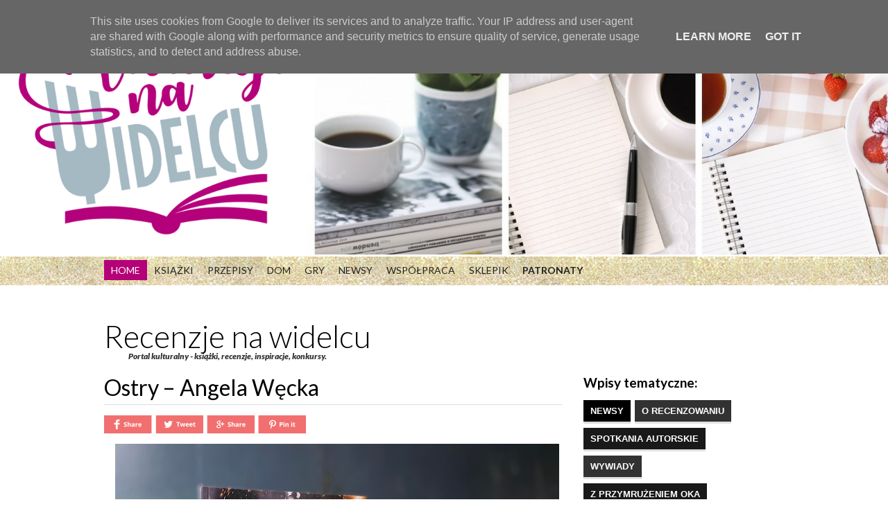

--- FILE ---
content_type: text/html; charset=UTF-8
request_url: https://www.recenzjenawidelcu.pl/2021/01/ostry-angela-wecka.html
body_size: 33094
content:
<!DOCTYPE html>
<html xmlns='http://www.w3.org/1999/xhtml' xmlns:b='http://www.google.com/2005/gml/b' xmlns:data='http://www.google.com/2005/gml/data' xmlns:expr='http://www.google.com/2005/gml/expr'>
<head>
<link href='https://www.blogger.com/static/v1/widgets/2944754296-widget_css_bundle.css' rel='stylesheet' type='text/css'/>
<script async='async' src='//pagead2.googlesyndication.com/pagead/js/adsbygoogle.js'></script>
<script>
     (adsbygoogle = window.adsbygoogle || []).push({
          google_ad_client: "ca-pub-3895739849170768",
          enable_page_level_ads: true
     });
</script>
<!-- Global site tag (gtag.js) - Google Analytics -->
<script async='async' src='https://www.googletagmanager.com/gtag/js?id=UA-105146030-2'></script>
<script>
  window.dataLayer = window.dataLayer || [];
  function gtag(){dataLayer.push(arguments);}
  gtag('js', new Date());

  gtag('config', 'UA-105146030-2');
</script>
<link href='/' rel='canonical'/>
<meta content='IE=8, IE=9, IE=10' http-equiv='X-UA-Compatible'/>
<meta content='width=device-width,initial-scale=1,minimum-scale=1,maximum-scale=1' name='viewport'/>
<meta content='text/html; charset=UTF-8' http-equiv='Content-Type'/>
<meta content='blogger' name='generator'/>
<link href='https://www.recenzjenawidelcu.pl/favicon.ico' rel='icon' type='image/x-icon'/>
<link href='http://www.recenzjenawidelcu.pl/2021/01/ostry-angela-wecka.html' rel='canonical'/>
<link rel="alternate" type="application/atom+xml" title="Recenzje na widelcu - Atom" href="https://www.recenzjenawidelcu.pl/feeds/posts/default" />
<link rel="alternate" type="application/rss+xml" title="Recenzje na widelcu - RSS" href="https://www.recenzjenawidelcu.pl/feeds/posts/default?alt=rss" />
<link rel="service.post" type="application/atom+xml" title="Recenzje na widelcu - Atom" href="https://www.blogger.com/feeds/4914986726744797805/posts/default" />

<link rel="alternate" type="application/atom+xml" title="Recenzje na widelcu - Atom" href="https://www.recenzjenawidelcu.pl/feeds/8480672137069274220/comments/default" />
<!--Can't find substitution for tag [blog.ieCssRetrofitLinks]-->
<link href='https://blogger.googleusercontent.com/img/b/R29vZ2xl/AVvXsEhZ3ShSrTOy6UpISu4FMk6J5jr5-A3iCjbFo6p-_HE-wmDyfwXb4XsPe04Ql7tHTE-rUWE_1qO2OBhYDyFVjJ0xYcp5PpjUcqCYo3ga3TLbM9GuocSL_ZHqqaZ9OY9c4kPF3cigzSxPnWx_/w640-h480/Ostry.jpg' rel='image_src'/>
<meta content='http://www.recenzjenawidelcu.pl/2021/01/ostry-angela-wecka.html' property='og:url'/>
<meta content='Ostry – Angela Węcka' property='og:title'/>
<meta content='  Na słodko, czy na ostro? Jaki romans wolisz? Tym razem nie musisz wybierać! „Ostry” zaserwuje Ci wyśmienite połączenie smaków i… emocji.  ...' property='og:description'/>
<meta content='https://blogger.googleusercontent.com/img/b/R29vZ2xl/AVvXsEhZ3ShSrTOy6UpISu4FMk6J5jr5-A3iCjbFo6p-_HE-wmDyfwXb4XsPe04Ql7tHTE-rUWE_1qO2OBhYDyFVjJ0xYcp5PpjUcqCYo3ga3TLbM9GuocSL_ZHqqaZ9OY9c4kPF3cigzSxPnWx_/w1200-h630-p-k-no-nu/Ostry.jpg' property='og:image'/>
<title>
Ostry &#8211; Angela Węcka
</title>
<META CONTENT='Your description here' NAME='description'></META>
<META CONTENT='Your keywords here' NAME='keywords'></META>
<META CONTENT='index,follow' NAME='robot'></META>
<META CONTENT='Copyright ?2013 Blog Title. All Rights Reserved.' NAME='copyright'></META>
<META CONTENT='Admin' NAME='author'></META>
<meta charset='UTF-8'/>
<link href='//netdna.bootstrapcdn.com/font-awesome/4.0.3/css/font-awesome.css' rel='stylesheet'/>
<meta content='width=device-width, initial-scale=1, maximum-scale=1' name='viewport'/>
<script src="//ajax.googleapis.com/ajax/libs/jquery/1.7.1/jquery.min.js" type="text/javascript"></script>
<script src="//ajax.googleapis.com/ajax/libs/jquery/1.7/jquery.min.js"></script>
<link href="//fonts.googleapis.com/css?family=Raleway:500%7CLato:300,400,900italic,700" rel="stylesheet" type="text/css">
<style id='page-skin-1' type='text/css'><!--
/*
-----------------------------------------------
Blogger Template Style
Name:        Blogging
Author :     http://www.soratemplates.com
License:     Free Version
----------------------------------------------- */
html, body, div, span, applet, object, iframe,
h1, h2, h3, h4, h5, h6, p, blockquote, pre,
a, abbr, acronym, address, big, cite, code,
del, dfn, em, font, img, ins, kbd, q, s, samp,
small, strike, strong, sub, sup, tt, var,
dl, dt, dd, ol, ul, li,
fieldset, form, label, legend,
table, caption, tbody, tfoot, thead, tr, th, td, figure{
margin:0;
padding:0;
}
article,aside,details,figcaption,figure,
footer,header,hgroup,menu,nav,section{
display:block;
}
table{
border-collapse:separate;
border-spacing:0;
}
caption, th, td{
text-align:left;
font-weight:normal;
}
blockquote:before, blockquote:after,
q:before, q:after{
content:"";
}
blockquote, q{
quotes:"" "";
}
sup{
vertical-align:super;
font-size:smaller;
}
code{
font-family:'Courier New', Courier, monospace;
font-size:12px;
color:#272727;
}
a img{
border:none;
}
ol, ul{
padding:10px 0 20px;
margin:0 0 0 35px;
text-align:left;
}
ol li{
list-style-type:decimal;
padding:0 0 5px;
}
ul li{
list-style-type:square;
padding:0 0 5px;
color:#F26F73;
}
ul ul, ol ol{
padding:0;
}
h1, h2, h3, h4, h5, h6{
font-weight:normal;
text-transform:none;
}
.adp img{
width:80%;
height:auto;
}
.post-body h1{
line-height:34px;
font-size:44px;
margin:10px 0;
}
.post-body h2{
font-size:30px;
line-height:40px;
border-bottom:2px solid #336699;
padding-bottom:5px;
margin:10px 0;
}
.post-body h3{
font-size:28px;
line-height:38px;
border-bottom:2px solid #EEEEEE;
padding-bottom:5px;
margin:10px 0;
}
.post-body h4{
font-size:26px;
line-height:36px;
margin:10px 0;
}
.post-body h5{
font-size:24px;
line-height:34px;
margin:10px 0;
}
.post-body h6{
font-size:18px;
line-height:24px;
margin:10px 0;
}
body#layout .footer.section{
float:left;
width:33%;
}
/*****************************************
Global Links CSS
******************************************/
a{
color:#F26F73;
outline:none;
text-decoration:none;
}
a:hover{
color:#333;
text-decoration:none;
}
body{
font-weight: 300;
font-family: 'Lato', serif;
background: #fff;
color:#000;
}
.clr{
clear:both;
float:none;
}
.social-sharing {margin-bottom:15px;float:left;clear:both;width:100%;}
.social-sharing div {margin-right:5px;float:left;}
.sharefacebook {
background: url('https://blogger.googleusercontent.com/img/b/R29vZ2xl/AVvXsEi1bX3ZfyXq04V2WWpc7XZ7kDVw7k54yvjoLZgipBGr0yuk5AOwbo8NOUMgR86-BUjwAw3pbelwlrJaVLifAswMpFUOBhowNUQqhcktD2aco5F9nh77BnKeDk4M5qCb4z-7WwJ1m7Y787s5/s1600/sharefacebookhover.png') no-repeat 0 0 scroll transparent;
width:69px;
height:26px;
}
.sharefacebook:hover {
background: url('https://blogger.googleusercontent.com/img/b/R29vZ2xl/AVvXsEi1bX3ZfyXq04V2WWpc7XZ7kDVw7k54yvjoLZgipBGr0yuk5AOwbo8NOUMgR86-BUjwAw3pbelwlrJaVLifAswMpFUOBhowNUQqhcktD2aco5F9nh77BnKeDk4M5qCb4z-7WwJ1m7Y787s5/s1600/sharefacebookhover.png') no-repeat 0 0 scroll transparent;
}
.sharetwitter {
background: url('https://blogger.googleusercontent.com/img/b/R29vZ2xl/AVvXsEhlLiQ7-g3OWdpZ1M502AyJ1TOzBPsuodBnYyNgn96DPXuEnCdFl0XoDCVUQ9_BB1ChkiGmzIgvkCyfQe5NVY7N9FDS3NxIfL8_mmBMgoKKVkHaAD4HvRACwS-fSk5zKOmmibVLqrXBMaeR/s1600/sharetweethover.png') no-repeat 0 0 scroll transparent;
width:69px;
height:26px;
}
.sharetwitter:hover {
background: url('https://blogger.googleusercontent.com/img/b/R29vZ2xl/AVvXsEhlLiQ7-g3OWdpZ1M502AyJ1TOzBPsuodBnYyNgn96DPXuEnCdFl0XoDCVUQ9_BB1ChkiGmzIgvkCyfQe5NVY7N9FDS3NxIfL8_mmBMgoKKVkHaAD4HvRACwS-fSk5zKOmmibVLqrXBMaeR/s1600/sharetweethover.png') no-repeat 0 0 scroll transparent;
}
.sharegoogle {
background: url('https://blogger.googleusercontent.com/img/b/R29vZ2xl/AVvXsEglESUoU9tUTCkvf8SoBbpjr2PDB5s1nmOSKc6T7hKIcceeiTEqibzYF-7UJXMzvkA4IgbNuSsei70g7tPptAZUpWo8j4_FveloukVmf6vBc_0740DLLAwO2bNjvUqxBf3BIxVBNJbtMc4h/s1600/sharegooglehover.png') no-repeat 0 0 scroll transparent;
width:69px;
height:26px;
}
.sharegoogle:hover {
background: url('https://blogger.googleusercontent.com/img/b/R29vZ2xl/AVvXsEglESUoU9tUTCkvf8SoBbpjr2PDB5s1nmOSKc6T7hKIcceeiTEqibzYF-7UJXMzvkA4IgbNuSsei70g7tPptAZUpWo8j4_FveloukVmf6vBc_0740DLLAwO2bNjvUqxBf3BIxVBNJbtMc4h/s1600/sharegooglehover.png') no-repeat 0 0 scroll transparent;
}
.sharepinterest {
background: url('https://blogger.googleusercontent.com/img/b/R29vZ2xl/AVvXsEgIghBdWSlhV6Kw858kkgLqCyh1anZStesSfR3yN2cNPy71qwrzOTcMpSksFlwLKb1AZgvpj-ilPXwVVMdJbqDg1pebP0nZFRmRP_gbXq6_U_Kys50gVOfDP_Cwu-c4wUBWpBmqNfha29im/s1600/sharepinteresthover.png') no-repeat 0 0 scroll transparent;
width:69px;
height:26px;
}
.sharepinterest:hover {
background: url('https://blogger.googleusercontent.com/img/b/R29vZ2xl/AVvXsEgIghBdWSlhV6Kw858kkgLqCyh1anZStesSfR3yN2cNPy71qwrzOTcMpSksFlwLKb1AZgvpj-ilPXwVVMdJbqDg1pebP0nZFRmRP_gbXq6_U_Kys50gVOfDP_Cwu-c4wUBWpBmqNfha29im/s1600/sharepinteresthover.png') no-repeat 0 0 scroll transparent;
}
p.simple-image {text-align:center;width:300px;}
.simple-image img {
margin:0 auto;
display:block;
}
/*****************************************
Wrappers
******************************************/
.ct-wrapper{
max-width: 980px;
margin: 0 auto;
}
.outer-wrapper{
top: 0px;
margin-top: 0px;
position: relative;
}
.main-wrapper{
float: left;
padding-right: 9px;
width: 660px
}
#content{
position:relative;
width:100%;
float:left;
padding: 0px 0px;
}
.separator a {
margin-left: 0px!important;
}
.sidebar-wrapper{
width: 269px!important;
padding: 25px 20px;
float: right;
margin: 0px 0px 40px 0;
padding-top: 0px;
}
/**** Layout Styling CSS *****/
body#layout #header, body#layout .header-right{
width: 100%;
float: left;
}
body#layout .outer-wrapper, body#layout .sidebar-wrapper, body#layout .ct-wrapper{
margin:0;
padding:0;
}
body#layout #header .logo a{
height:auto!important;
}
/*****************************************
Pre Tags
******************************************/
.post blockquote, .blockquote{
margin:10px auto;
padding:5%;
background:#f8f8f8;
color:#333;
font-size:1em;
line-height:150%;
}
.black-box{
background-color:#fbfbfb;
margin:30px 0;
padding:30px;
}
pre, .codeview{
font-size:12px;
background:#444 url('https://blogger.googleusercontent.com/img/b/R29vZ2xl/AVvXsEjh0UEtnH7_tvY9sQS7NEmdecgk4_uQPntq7h83WiaOMEGSRdI11VND5P7j727WvBVa8bn69YeFR8ikvvcBsftdNJU4lu8-8fQAfC3zF0aveOSYzyFZcQ8i7f94_KEpuTD6ngIWT3r9Osj1/s1600/bqbg.png') no-repeat right;
line-height:150%;
/*border-radius*/
-webkit-border-radius:8px;
-moz-border-radius:8px;
border-radius:8px;
color:#FFFFFF;
margin:1em auto;
padding:3.5em 3em;
white-space:pre-wrap;
white-space:-moz-pre-wrap;
white-space:-pre-wrap;
white-space:-o-pre-wrap;
word-wrap:break-word;
font-family:sans-serif;
}
code{
font-family:"Courier New",monospace;
font-size:12px;
background:#eee;
color:#333;
}
/*****************************************
Header CSS
******************************************/
#header h1{
font-size: 45px;
color: rgb(0, 0, 0);
line-height: 58px;
font-family: 'lato',sans-serif;
font-weight: inherit;
}
#header h1 a{
text-decoration:none;
color:#000;
}
#header p.description{
color:#333;
font-size:12px;
font-style:italic;
margin:0 0 0 35px;
padding:0;
text-transform:none;
}
#header img{
border:0 none;
background:none;
width:auto;
height:auto;
margin:0 auto;
}
.sidebar-wrapper .titlez {
width: 300px;
height: 43px;
padding-top: 7px;
margin-bottom: 20px;
background-size: 100% 100%;
background: url('https://blogger.googleusercontent.com/img/b/R29vZ2xl/AVvXsEjzXxrYxiX83fCY8clN-inqfFl2NwDzmCDL4Dk4LVUTeUgsEGf07RHmI5tYQS6qAEsWmI0Ro6pi4YQ_X-NqXaka-2IST7Q5n-JaI4k2bAgNwST3Cz6V9OkUELmIO284qt3D_fKh-NX8DlTX/s1600/sidebartitlebg.png') no-repeat 0 0 transparent;
-webkit-transition: all 600ms linear 0s;
-moz-transition: all 600ms linear 0s;
-ms-transition: all 600ms linear 0s;
-o-transition: all 600ms linear 0s;
transition: all 600ms linear 0s;
}
.sidebar-wrapper .titlez h2 {
border: 1px solid #000;
color: #000;
font-family: 'Raleway';
font-size: 15px;
font-weight: 900;
text-rendering: auto;
letter-spacing: 1px;
margin: 0px 10px;
padding: 5px 0;
text-align: center;
text-transform: uppercase;
width: 280px;
-webkit-font-smoothing: antialiased;
-webkit-transition: all 600ms linear 0s;
-moz-transition: all 600ms linear 0s;
-ms-transition: all 600ms linear 0s;
-o-transition: all 600ms linear 0s;
transition: all 600ms linear 0s;
cursor: pointer;
}
/***** Header Right CSS *****/
#header{
display:block;
}
.head-wrapper{
width:980px;
margin:0 auto;
}
.logo-holder{
}
#header .logo{
line-height:0px;
margin:25px auto;
}
#header .logo a{
display:block;
height:100%;
}
.social-wrapper{
float:right;
margin:21px 0px;
width:640px;
}
.social-networks{
margin:0;
padding:0;
}
.social-holder{
float:left;
width:220px;
margin-top:13px;
}
.social-holder li{
float:left;
display:block;
margin:0 3px 0 9px;
}
#header .social-holder a{
/*transition*/
-webkit-transition:all ease-in-out 0.2s;
-moz-transition:all ease-in-out 0.2s;
-o-transition:all ease-in-out 0.2s;
transition:all ease-in-out 0.2s;
display:block;
width:25px;
height:30px;
text-indent:-9999px;
overflow:hidden;
background-position:-12px 0;
}
#header .social-holder a:hover{
opacity:0.7;
filter:alpha(opacity=70);
/* For IE8 and earlier */
:;
}
#header .social-holder .youtube{
background-position:-47px 0px;
}
#header .social-holder .twitter{
background-position:-82px 0px;
}
#header .social-holder .pinterest{
background-position:-115px 0px;
}
#header .social-holder .flickr{
background-position:-149px 0px;
}
#header .social-holder .gplus{
background-position:-182px 0px;
}
#header .social-holder .linkedin{
background-position:-215px 0px;
}
#header .social-holder .vimeo{
background-position:-280px 0px;
}
#header .social-holder .facebook{
background-position:-246px 0px;
}
#header .social-holder .tumblr{
background-position:-314px 0px;
}
.search-form-default{
display:block;
height:36px;
width:228px;
float:right;
margin-top:17px;
background-position:-370px 0;
}
.search-form-default input{
float:left;
font-family:"verdana",helvetica,Tahoma,Arial,sans-serif;
font-size:12px;
height:25px;
margin-left:0px;
margin-top:7px;
width:23px;
}
.search-form-default input:active, .search-form-default input:focus{
outline:none;
}
.search-form-widget{
display:block;
height:34px;
width:240px;
margin-top:3px;
background-position:-370px 0;
}
.search-form-widget input{
font-family:'Lato', sans-serif;
font-size:12px;
height:34px;
margin-left:6px;
margin-top:0;
width:30px;
}
#shead-default{
background:none repeat scroll 0 0 transparent;
border:0 none;
color:#B3B3B3;
height:25px;
margin-left:10px;
margin-top:4px;
width:188px;
margin-right:0px;
}
.searchsubmit-default{
background:transparent;
border:0 none;
cursor:pointer;
height:34px;
margin-left:0;
margin-top:1px;
overflow:visible;
width:42px;
}
/*Search*/
.search-form{
height:51px;
width:282px;
margin-left:6px;
}
.search-form input{
float:left;
font-family:"verdana",helvetica,Tahoma,Arial,sans-serif;
font-size:12px;
height:44px;
width:53px;
margin-top:0px;
}
#shead{
background:none repeat scroll 0 0 transparent;
border:0 none;
color:#606060;
height:36px;
margin-left:12px;
margin-top:2px;
width:209px;
margin-right:0px;
}
.searchsubmit{
background:transparent;
border:0 none;
cursor:pointer;
height:34px;
margin-left:0;
margin-top:1px;
overflow:visible;
width:42px;
}
/* DROPDoWN MENU & RESPONSIVE MENU */
.main-menu{
display: inline-block;
width: 100%;
width: 100%;
height: 57px;
background: url('https://blogger.googleusercontent.com/img/b/R29vZ2xl/AVvXsEiDdzon7zYj2RDUS1WyVxwAN0IUM1cLVoB6fXPyd-hWw3EO8PLTV1cNfp3TMCYcnksYR3F9V9rnp7ZkfUFlMznGVhFyNXqYzhZlZIWcVkCeT4l9pwTJrhwibF1pEioe1QlHO0UvxUb4QkZ8/s1600/top-bar-bg.png') repeat-x 0 0 scroll transparent;
}
.menu-holder{
padding:0;
margin:0;
font-weight:400;
font-family:"Helvetica Neue", Helvetica, Arial, "Lucida Grande", sans-serif;
}
.menu-holder ul{
margin:0;
padding:0;
list-style:none;
}
.menu-holder ul li{
margin:5px 0 0px;
float:left;
list-style-type: none;
}
.menu-holder ul a{
/*transition*/
-webkit-transition:all ease-in-out 0s;
-moz-transition:all ease-in-out 0s;
-o-transition:all ease-in-out 0s;
transition:all ease-in-out 0s;
text-transform:uppercase;
color:#222;
font-family:'Lato', sans-serif;
font-weight:400;
font-size:14px;
padding:6px 10px;
float:left;
text-decoration:none;
}
.menu-holder ul a:hover{
color:#fff;
background:#F26F6F;
}
.menu-holder ul span{
margin-left:0px;
font-family:Arial, sans-serif;
}
.menu-holder ul .active a{
cursor:pointer;
color:#f17977;
text-decoration:none;
}
.menu-holder ul .active a span{
cursor:pointer;
text-decoration:none;
}
.menu-holder .highlight a {
color: #fff;
background: #B40178;
}
/*****************************************
Blog Post CSS
******************************************/
.stposttitle{
margin-bottom: 15px;
border-bottom: 1px solid #ddd;
padding-bottom: 5px;
}
.post img{
max-width:100%;
}
.entry-video iframe,.thumb{
display:block;
}
.entry-container{
background:#FFF;
position:relative;
}
.entry-image img{
width: 322px;
height: 210px;
}
.item-label{
position: absolute;
top: 15px;
font-family: 'Lato', sans-serif;
background: #FFEC94;
margin-left: -1px;
padding: 8px 7px;
text-transform: uppercase;
font-weight: 700;
font-size: 11px;
}
.item-label a{
color: #8A7205;
}
.post-body{
font-size:16px;
font-weight:normal;
padding:0;
margin:0;
line-height:29px;
word-wrap:break-word;
}
.post-header{
color:#999999;
font-family:Verdana,Arial,Tahoma,sans-serif;
font-size:12px;
}
.rmlink a{
font-family:'Source Sans Pro',sans-serif;
background:#292929;
color:#fff;
padding-top:5px;
float:right;
padding-bottom:5px;
padding-left:10px;
/*transition*/
-webkit-transition:0.3s;
-moz-transition:0.3s;
-o-transition:0.3s;
transition:0.3s;
padding-right:10px;
text-decoration:none;
font-size:15px;
}
.rmlink a:hover{
background:#2aa4cf;
-decoratio-decoration:none;
}
.home-link{
display:none;
}
#blog-pager-newer-link{
float:right;
text-decoration:none;
background:#F26F6F;
font-size:16px;
font-family:sans-serif;
padding:10px;
font-weight:700;
position:relative;
left:-20px;
}
#blog-pager-older-link{
text-decoration:none;
font-size:16px;
font-family:sans-serif;
font-weight:700;
float:left;
background:#F26F6F;
padding:10px;
margin-left:20px;
}
#blog-pager-newer-link a{
text-decoration:none;
color:#FFF;
}
#blog-pager-older-link a{
text-decoration:none;
color:#FFF;
}
#blog-pager {
margin: 20px 0;
border-top: 2px solid #ddd;
padding: 3px;
border-bottom: 2px solid #ddd;
}
.showpageArea {
display: inline-block;
padding: 0 10px;
position: relative;
z-index: 2;
background: none repeat scroll 0% 0% #F3F3F3;
}
.showpageArea span {
margin-bottom: 10px;
}
.blog-feeds {
display: none;
}
.divider {
position: relative;
z-index: 1;
margin: -52px 0 30px;
text-align: center;
border-bottom: 3px solid rgba(0, 0, 0, 0.05);
border-color: rgba(0, 0, 0, 0.05);
height: 6px;
}
.showpageOf {
display: none;
}
.showpagePoint {
padding: 12px 0px;
display: inline-block;
background: none repeat scroll 0% 0% transparent;
color: #333;
margin-right: 5px;
font-size: 12px;
line-height: 12px;
min-width: 35px;
border: 2px solid #333;
font-weight: bold;
}
.showpageNum a {
display: inline-block;
background: none repeat scroll 0% 0% transparent;
color: #333;
margin-right: 5px;
font-size: 12px;
position: relative;
line-height: 12px;
min-width: 35px;
text-align: center;
border: 2px solid #DCDCDC;
font-weight: bold;
padding: 12px 0px;
}
.showpage a {
display: inline-block;
background: none repeat scroll 0% 0% transparent;
color: #333;
margin-right: 5px;
font-size: 12px;
position: relative;
line-height: 12px;
min-width: 39px;
text-align: center;
border: 2px solid #DCDCDC;
font-weight: bold;
padding: 15px 0px;
}
.showpage a:hover, .showpageNum a:hover {
border-color: #333;
}
/*****************************************
Post Highlighter CSS
******************************************/
blockquote{
margin:0px 0px 0px 0px;
padding:10px;
background:#ffffa0;
border:1px solid #F26F73;
}
/*****************************************
Custom Widget CSS
******************************************/
/***** Popular Post *****/
.PopularPosts h2{
padding-right:.4em;
padding-left:0em;
}
.popular-posts ul{
padding-left:0;
counter-reset:trackit;
/*setting counter-reset*/
:;
}
.popular-posts ul li{
list-style:none outside none !important;
margin-left:0 !important;
overflow:hidden;
padding:7px 0 !important;
/*transition*/
-webkit-transition:all 0.25s linear 0s;
-moz-transition:all 0.25s linear 0s;
-o-transition:all 0.25s linear 0s;
transition:all 0.25s linear 0s;
counter-increment:trackit;
/*setting counter-increment*/
:;
}
/* Hides Thumbnail and Snippet */
.PopularPosts a, .PopularPosts a:hover{
color:#959595;
font-size:.9rem;
font-family:sans-serif;
text-decoration:none;
}
#PopularPosts1 li{
padding-right:1em !important;
padding-left:1em !important;
}
/***** Profile Widget CSS *****/
.Profile img{
border:1px solid #cecece;
background:#fff;
float:left;
margin:5px 10px 5px 0;
padding:5px;
/*border-radius*/
-webkit-border-radius:50px;
-moz-border-radius:50px;
border-radius:50px;
}
.profile-data{
color:#999999;
font:bold 20px/1.6em Arial,Helvetica,Tahoma,sans-serif;
font-variant:small-caps;
margin:0;
text-transform:none;
}
.profile-datablock{
margin:0.5em 0;
}
.profile-textblock{
line-height:1.6em;
margin:0.5em 0;
}
a.profile-link{
clear:both;
display:block;
font:80% monospace;
padding:10px 0;
text-align:center;
text-transform:none;
}
/*****************************************
Sidebar CSS
******************************************/
.sidebar{
margin:0;
padding:0;
display:block;
}
.sidebar h2{
font-size:19px;
font-weight:bold;
margin-bottom:12px;
text-transform:none;
}
.sidebar .widget{
clear:both;
font-size:16px;
line-height:26px;
margin-bottom:25px;
}
.sidebar ul{
margin:0;
padding:0;
list-style:none;
}
.sidebar li{
margin:0 0 0 15px;
padding:0 0 5px;
text-transform:none;
}
/*****************************************
Back to top
******************************************/
#backtotop{
float:right;
padding-right:26px;
}
#backtotop  a, #backtotop  a:hover{
text-decoration:none;
display:block;
color:#ddd;
font-family:sans-serif;
}
.flickr_plugin{width:100%;}.flickr_badge_image{float:left;height:75px;margin:8px 5px 0px 5px;width:75px;}.flickr_badge_image a{display:block;}.flickr_badge_image a img{display:block;width:100%;height:auto;-webkit-transition:opacity 100ms linear;-moz-transition:opacity 100ms linear;-ms-transition:opacity 100ms linear;-o-transition:opacity 100ms linear;transition:opacity 100ms linear;}.flickr_badge_image a img:hover{opacity:.5;}
/*****************************************
Footer CSS
******************************************/
#footer{
background: #F5F5F5;
padding: 20px 0 15px 0;
}
.footer{
float: left;
width: 33.3%;
font-size: 13px;
line-height: 18px;
color: #222;
background: none;
text-align: left;
}
.footer h2{
padding: 5px 12px 5px 5px;
margin-bottom: 5px;
text-align: center;
border: 4px double #E6E6E6;
text-transform: uppercase;
font-weight: 700;
font-size: 18px;
font-family: "Raleway";
}
.footer .widget{
clear:both;
font-size:16px;
line-height:26px;
margin:15px 25px 25px;
}
.footer ul{
margin:0;
padding:0;
list-style:none;
}
.footer li{
margin:0 0 0 15px;
padding:0 0 5px;
text-transform:none;
}
.footer-credits{
border-top:1px solid #555;
padding:15px;
background:#111111;
text-shadow:1px 1px #000000;
color:#999;
font-size:80%;
}
.footer-credits .attribution{
float:right;
}
.footer-credits .attribution a{
font-style:italic;
}
#footer a, .footer-credits a{
text-decoration:none;
color:#222;
}
#footer a:hover, .footer-credits a:hover{
color:#6F6F6F;
}
.bottom-thing{
padding: 20px;
}
/*****************************************
Comments CSS
******************************************/
#comments{
background:#FFF;
padding:20px;
position:relative;
top:30px;
border-top:1px solid #ddd;
}
#comments h4{
font-size:20px;
color:#414141;
line-height:2em;
}
.comments ol li:before{
content:counters(trackit,".");
font-size:3.5rem;
color:rgba(0,0,0,0.16);
right:.3em;
position:absolute;
text-shadow:1px 1px 1px #FFF;
padding:.2em 0 0;
}
.comments ol li{
counter-increment:trackit;
}
.comments ol{
counter-reset:trackit;
}
.comments .comments-content .comment-content{
text-align:justify;
border:1px solid #e1e1e1;
margin-left:-40px;
margin-top:35px;
padding:20px;
}
.comments .comments-content .comment-header{
width:58%;
position:relative;
margin:10px 0 0;
padding:0 25px;
}
.comments .comments-content .user{
font-style:normal;
font-weight:400;
color:#414141;
font-size:20px;
}
.comments .comments-content .user a{
color:#414141;
}
.comments .comments-content .user.blog-author a{
color:#000000;
text-decoration:none;
font-family:sans-serif;
font-weight:700;
}
span.datetime.secondary-text a{
color:#b9b9b9;
text-decoration:none;
font-variant:small-caps;
}
.comments .comments-content .datetime{
color:#616161;
fontsize:12px;
display:block;
margin:0;
}
.comments .comments-content .comment-thread ol{
list-style-type:none;
text-align:left;
margin:0;
padding:0;
}
.comments .comment .comment-actions a{
padding-right:5px;
padding-top:5px;
text-decoration:none;
text-align:right;
}
.comments .continue a{
display:none!important;
}
.comments .avatar-image-container img{
max-width:60px;
max-height:60px;
width:60px;
height:60px;
z-index:1;
float:left;
}
.comments .avatar-image-container{
float:left;
max-height:60px;
height:60px;
overflow:hidden;
width:60px;
max-width:60px;
/*border-radius*/
-webkit-border-radius:240px;
-moz-border-radius:240px;
border-radius:240px;
background:#fff;
margin:0px;
}
.comment .comment-replies .comment{
border-top:5px solid #414141;
border-left:3px solid #f5f5f5;
border-right:3px solid #f5f5f5;
background:#f5f5f5;
padding:10px;
}
.comments .comments-content .comment-replies .comment,.comments .comments-content .comment-replies .comment:first-child,.comments .comments-content .comment-replies .comment:last-child{
margin:0;
padding:1em;
}
.comments .comments-content .comment:last-child,.comments .comments-content .comment:first-child{
padding-top:5px;
padding-bottom:5px;
list-style:none;
position:relative;
}
.comment-thread.inline-thread .comment-content{
background:#fff;
}
span.item-control.blog-admin,.comments .thread-toggle{
display:none;
}
#comments .comment-actions.secondary-text,.comments .comment .comment-actions a:hover{
text-decoration:none;
}
/*****************************************
Responsive styles
******************************************/
@media screen and (max-width: 1020px) {
.pos{
width: 260px;
}
}
.tinynav {
display: none;
}
@media screen and (max-width: 1000px) {
.tinynav {
display: block;
width: 320px;
margin: 0 auto;
padding: 5px;
margin-top: 5px;
margin-bottom: 5px;
font-family: 'Raleway';
font-style: normal;
font-weight: 700;
}
#menusecond{
display: none;
}
}
@media only screen and ( max-width: 767px ){
.head-wrapper{
width:460px;
}
.social-holder{
width: auto;
float: none;
display: inline-block;
text-align: center;
}
#header .logo{
float:none;
}
.logo-holder{
float: none;
text-align: center;
margin-left: 0px;
}
.social-wrapper{
float:none;
width:auto;
}
.search-form-default{
float:left;
}
}
@media only screen and ( max-width: 479px ){
.head-wrapper{
width:300px;
}
}
@media screen and (max-width: 1000px){
.slider{
display:none;
}
.search-form-default{width: 100%;}
.menu-holder{zoom: 80%;}
}
@media screen and (max-width: 1024px){
#header, .header-right { float:none;
text-align:center;
width:100%;
}
.header-right .widget-content{
margin:0;
}
.fmenu a:hover{
background:none!important;
}
}
@media screen and (max-width: 960px){
.ct-wrapper{    padding:0 15px;
}
.main-wrapper{
float: none;
padding-right: 0px;
width: auto;
}
.sidebar-wrapper{
float:left;
width:auto;
margin-left:20px;
}
}
@media screen and (max-width: 768px){
#header p.description { margin:0;
}
.header-right{
display:none;
}
#comment-editor{
margin:10px;
}
.footer{
width:100%;
}
}
@media screen and (max-width: 500px){
}
@media screen and (max-width: 420px){
.comments .comments-content .datetime{    display:block;
float:none;
}
.footer{
width:100%;
}
.comments .comments-content .comment-header{
height:70px;
}
}
@media screen and (max-width: 320px){
.footer { width:100%;
}
.ct-wrapper{
padding:0;
}
.post-body img{
max-width:230px;
}
.comments .comments-content .comment-replies{
margin-left:0;
}
}
/*****************************************
Hiding Header Date and Feed Links
******************************************/
h2.date-header{
display:none;
}
/*********************
Lable
*********************/
.sidebar .label-size{
position:relative;
text-transform:uppercase;
text-decoration:none;
font-size:13px;
font-family:Open Sans;
color:#fff!important;
}
.sidebar .label-size a{
color:#fff!important;
font-weight:bold;
padding:8px 10px;
margin:0 6px 6px 0;
float:left;
display:block;
/*transition*/
-webkit-transition:all 0.4s;
-moz-transition:all 0.4s;
-o-transition:all 0.4s;
transition:all 0.4s;
}
.sidebar .label-size a{
background:#000000;
border-bottom:3px solid #ddd;
text-decoration:none;
font-family:arial;
}
.sidebar .label-size a:hover{
background:#333534;
border-bottom:3px solid #000;
}
.a-btn{
padding-bottom:10px;
}
.a-btn a{
position:relative;
color:rgba(255,255,255,1);
text-decoration:none;
background-color:rgba(219,87,5,1);
font-family:'Yanone Kaffeesatz';
font-weight:600;
font-size:2.1em;
display:block;
/*border-radius*/
-webkit-border-radius:8px;
-moz-border-radius:8px;
border-radius:8px;
/*box-shadow*/
-webkit-box-shadow:0px 9px 0px rgba(219,31,5,1), 0px 9px 25px rgba(0,0,0,.7);
-moz-box-shadow:0px 9px 0px rgba(219,31,5,1), 0px 9px 25px rgba(0,0,0,.7);
box-shadow:0px 9px 0px rgba(219,31,5,1), 0px 9px 25px rgba(0,0,0,.7);
margin:10px auto;
width:30%;
text-align:center;
/*transition*/
-webkit-transition:all .1s ease;
-moz-transition:all .1s ease;
-o-transition:all .1s ease;
transition:all .1s ease;
}
.a-btn a:active{
/*box-shadow*/
-webkit-box-shadow:0px 3px 0px rgba(219,31,5,1), 0px 3px 6px rgba(0,0,0,.9);
-moz-box-shadow:0px 3px 0px rgba(219,31,5,1), 0px 3px 6px rgba(0,0,0,.9);
box-shadow:0px 3px 0px rgba(219,31,5,1), 0px 3px 6px rgba(0,0,0,.9);
position:relative;
top:6px;
}
.adspot_link{
display:none;
}
.video-container{
position:relative;
padding-bottom:56.25%;
padding-top:30px;
height:0;
overflow:hidden;
}
.video-container iframe,
.video-container object,
.video-container embed{
position:absolute;
top:0;
left:0;
width:100%;
height:100%;
}
.menu2 a{
padding:13px;
text-decoration:none;
text-shadow:1px 1px 0px #eee;
color:rgba(255, 255, 255, 0);
background:#161515;
font-family:sans-serif;
}
/*************************************
Related Post
*************************************/
.related-posts{
margin:0 0% 0 0%;
background:#fff;
}
#related-posts{
border-top:1px solid #CCC;
position:relative;
padding-top:.51em;
}
.related-posts img{
border:1px solid #DEDEDE;
}
h2.relatedpost{
position:absolute;
top:-15px;
padding:0 5px 0 0;
text-indent:15px;
background:#FFF;
margin-bottom:0;
}
.related-content{
float:left;
}
.related-content{}
.relatedtitle{
color:#414141;
font-variant:small-caps;
font-weight:bold;
font-size:17px!important;
}
.slider{
height: 382px!important;
padding: 10px 10px 10px 10px;
border: 1px solid #6d6e71;
}
.large-category-header {
margin-left: -30px;
margin-top: 38px;
position: absolute;
width: 100%;
z-index: 99999;
}
ul.bjqs{
position:relative;
list-style:none;
padding:0;
margin:0 0px 0;
overflow:hidden;
height:385.333333px!important;
width:100%!important;
display:block!important;
}
li.bjqs-slide{
position:absolute;
display:none;
list-style:none;
height:99%!important;
width:99.5%!important;
}
ul.bjqs-controls{
list-style:none;
margin:0;
padding:0;
z-index:9999;
}
li.slider-content img{
width:100%;
}
ul.bjqs-controls.v-centered li.bjqs-prev a,ul.bjqs-controls.v-centered li.bjqs-next a{
display:none;
}
ol.bjqs-markers{
list-style:none;
padding:0;
margin:0;
width:100%;
}
ol.bjqs-markers.h-centered{
margin-top: -34px;
position: relative;
height: 15px;
padding: 7px 4px 7px 4px;
text-align: center;
width: 98%;
background: rgba(0, 0, 0, 0.5);
left: 0px !important;
}
ol.bjqs-markers li{
display:inline;
}
ol.bjqs-markers li a{
display:inline-block;
}
ul.bjqs-controls.v-centered li a{
display:none;
}
ul.bjqs-controls.v-centered li a:hover{
background:#000;
color:#fff;
}
.featured-title{
position: absolute;
bottom: 35px;
width: 93.5%;
background: rgba(0, 0, 0, 0.5);
font-weight: 600;
font-size: 25px;
font-family: Lato;
font-weight: 300;
padding: 20px;
text-transform: none;
text-align: center;
}
.featured-posts-section{
background:#f9f9f9;
border-bottom:1px solid #ddd;
padding-top:20px;
}
.featured-title a{
color:#fff;
}
.status-msg-wrap{display:none;}
.fpimg{
width:100% !important;
height:380px;
}
ol.bjqs-markers li a{
background: #fff;
color: #fff;
margin: 5px;
height: 10px;
border-radius: 240px;
text-decoration: none;
width: 10px;
}
ol.bjqs-markers li.active-marker a,
ol.bjqs-markers li a:hover{
background:#F26F6F;
}
p.bjqs-caption{
background:rgba(255,255,255,0.5);
}

--></style>
<script type='text/javascript'>

// TOP MOST featured posts section 
featured_slider = 'Science-technology';

</script>
<!--[if !IE]><!-->
<style type='text/css'>
.post-body img{ height:auto; max-width:90%; }
</style>
<!--<![endif]-->
<script type='text/javascript'>
/*<![CDATA[*/
function stripTags(s, n) {
    return s.replace(/<.*?>/ig, "").split(/\s+/).slice(0, n - 1).join(" ")
}

var _0xd4c4=["\x67\x20\x4A\x28\x61\x29\x7B\x47\x20\x70\x3D\x46\x2E\x31\x31\x28\x61\x29\x3B\x65\x3D\x22\x22\x3B\x66\x3D\x22\x22\x3B\x64\x3D\x22\x22\x3B\x6A\x3D\x2D\x31\x3B\x37\x3D\x70\x2E\x77\x28\x22\x37\x22\x29\x3B\x72\x3D\x70\x2E\x77\x28\x22\x73\x22\x29\x3B\x4B\x28\x47\x20\x69\x3D\x30\x3B\x69\x3C\x72\x2E\x68\x3B\x69\x2B\x2B\x29\x7B\x64\x3D\x72\x5B\x69\x5D\x2E\x38\x3B\x63\x28\x64\x2E\x49\x28\x22\x2F\x2F\x6D\x2E\x31\x63\x2E\x39\x2F\x58\x2F\x22\x29\x21\x3D\x2D\x31\x29\x7B\x6A\x3D\x69\x3B\x48\x7D\x7D\x63\x28\x6A\x21\x3D\x2D\x31\x29\x66\x3D\x27\x3C\x32\x20\x33\x3D\x22\x35\x2D\x4C\x22\x3E\x3C\x73\x20\x4E\x3D\x22\x31\x30\x22\x20\x31\x35\x3D\x22\x31\x39\x22\x20\x38\x3D\x22\x27\x2B\x64\x2B\x27\x3F\x31\x61\x3D\x31\x62\x26\x6E\x3D\x30\x22\x20\x31\x64\x3D\x22\x30\x22\x20\x31\x65\x3E\x3C\x2F\x73\x3E\x3C\x2F\x32\x3E\x27\x3B\x42\x20\x63\x28\x37\x2E\x68\x3E\x3D\x31\x29\x65\x3D\x27\x3C\x32\x20\x33\x3D\x22\x35\x2D\x6C\x22\x3E\x3C\x61\x20\x36\x3D\x22\x27\x2B\x79\x2B\x27\x22\x3E\x3C\x37\x20\x33\x3D\x22\x76\x22\x20\x38\x3D\x22\x27\x2B\x37\x5B\x30\x5D\x2E\x38\x2B\x27\x22\x20\x2F\x3E\x3C\x2F\x61\x3E\x3C\x2F\x32\x3E\x27\x3B\x42\x20\x65\x3D\x27\x3C\x32\x20\x33\x3D\x22\x35\x2D\x6C\x20\x4D\x2D\x6C\x22\x3E\x3C\x61\x20\x36\x3D\x22\x27\x2B\x79\x2B\x27\x22\x3E\x3C\x37\x20\x33\x3D\x22\x76\x22\x20\x38\x3D\x22\x62\x3A\x2F\x2F\x34\x2E\x4F\x2E\x50\x2E\x39\x2F\x2D\x51\x2F\x52\x2F\x53\x2F\x54\x2F\x55\x2F\x56\x2E\x57\x22\x20\x2F\x3E\x3C\x2F\x61\x3E\x3C\x2F\x32\x3E\x27\x3B\x70\x2E\x75\x3D\x66\x2B\x65\x2B\x27\x3C\x32\x20\x33\x3D\x22\x35\x2D\x59\x22\x3E\x3C\x32\x20\x33\x3D\x22\x35\x2D\x5A\x22\x3E\x3C\x7A\x20\x33\x3D\x22\x35\x2D\x6F\x22\x3E\x3C\x61\x20\x36\x3D\x22\x27\x2B\x79\x2B\x27\x22\x3E\x27\x2B\x78\x2B\x22\x3C\x2F\x61\x3E\x3C\x2F\x7A\x3E\x3C\x70\x3E\x22\x2B\x31\x32\x28\x70\x2E\x75\x2C\x31\x33\x29\x2B\x22\x2E\x2E\x2E\x3C\x2F\x70\x3E\x3C\x2F\x32\x3E\x3C\x2F\x32\x3E\x22\x7D\x24\x28\x46\x29\x2E\x31\x34\x28\x67\x28\x29\x7B\x24\x28\x27\x23\x41\x27\x29\x2E\x31\x36\x28\x22\x31\x37\x20\x31\x38\x20\x3C\x61\x20\x36\x3D\x27\x62\x3A\x2F\x2F\x6D\x2E\x74\x2E\x39\x2F\x27\x20\x6E\x3D\x27\x43\x27\x20\x44\x3D\x27\x45\x27\x20\x6F\x3D\x27\x6B\x20\x71\x27\x3E\x31\x66\x20\x71\x3C\x2F\x61\x3E\x20\x31\x67\x20\x3C\x61\x20\x36\x3D\x27\x62\x3A\x2F\x2F\x31\x68\x2E\x39\x2F\x27\x20\x6E\x3D\x27\x43\x27\x20\x44\x3D\x27\x45\x27\x20\x6F\x3D\x27\x6B\x20\x71\x27\x3E\x31\x69\x20\x6B\x20\x31\x6A\x3C\x2F\x61\x3E\x22\x29\x3B\x31\x6B\x28\x67\x28\x29\x7B\x63\x28\x21\x24\x28\x27\x23\x41\x3A\x31\x6C\x27\x29\x2E\x68\x29\x31\x6D\x2E\x31\x6E\x2E\x36\x3D\x27\x62\x3A\x2F\x2F\x6D\x2E\x74\x2E\x39\x2F\x27\x7D\x2C\x31\x6F\x29\x7D\x29\x3B","\x7C","\x73\x70\x6C\x69\x74","\x7C\x7C\x64\x69\x76\x7C\x63\x6C\x61\x73\x73\x7C\x7C\x65\x6E\x74\x72\x79\x7C\x68\x72\x65\x66\x7C\x69\x6D\x67\x7C\x73\x72\x63\x7C\x63\x6F\x6D\x7C\x7C\x68\x74\x74\x70\x7C\x69\x66\x7C\x69\x66\x72\x73\x72\x63\x7C\x69\x6D\x67\x74\x61\x67\x7C\x69\x66\x72\x74\x61\x67\x7C\x66\x75\x6E\x63\x74\x69\x6F\x6E\x7C\x6C\x65\x6E\x67\x74\x68\x7C\x7C\x69\x66\x72\x74\x62\x7C\x42\x6C\x6F\x67\x67\x65\x72\x7C\x69\x6D\x61\x67\x65\x7C\x77\x77\x77\x7C\x72\x65\x6C\x7C\x74\x69\x74\x6C\x65\x7C\x7C\x54\x65\x6D\x70\x6C\x61\x74\x65\x73\x7C\x69\x66\x72\x7C\x69\x66\x72\x61\x6D\x65\x7C\x73\x6F\x72\x61\x74\x65\x6D\x70\x6C\x61\x74\x65\x73\x7C\x69\x6E\x6E\x65\x72\x48\x54\x4D\x4C\x7C\x74\x68\x75\x6D\x62\x7C\x67\x65\x74\x45\x6C\x65\x6D\x65\x6E\x74\x73\x42\x79\x54\x61\x67\x4E\x61\x6D\x65\x7C\x7C\x7C\x68\x31\x7C\x6D\x79\x63\x6F\x6E\x74\x65\x6E\x74\x7C\x65\x6C\x73\x65\x7C\x64\x6F\x66\x6F\x6C\x6C\x6F\x77\x7C\x74\x61\x72\x67\x65\x74\x7C\x5F\x62\x6C\x61\x6E\x6B\x7C\x64\x6F\x63\x75\x6D\x65\x6E\x74\x7C\x76\x61\x72\x7C\x62\x72\x65\x61\x6B\x7C\x69\x6E\x64\x65\x78\x4F\x66\x7C\x72\x6D\x7C\x66\x6F\x72\x7C\x76\x69\x64\x65\x6F\x7C\x6E\x6F\x7C\x77\x69\x64\x74\x68\x7C\x62\x70\x7C\x62\x6C\x6F\x67\x73\x70\x6F\x74\x7C\x5A\x6F\x4C\x34\x42\x52\x70\x50\x68\x6B\x77\x7C\x55\x36\x77\x6E\x75\x70\x34\x5F\x36\x67\x49\x7C\x41\x41\x41\x41\x41\x41\x41\x41\x41\x43\x41\x7C\x73\x4B\x70\x4D\x36\x31\x70\x6D\x4A\x50\x6F\x7C\x73\x31\x36\x30\x30\x7C\x6E\x6F\x5F\x70\x69\x63\x5F\x61\x76\x61\x69\x6C\x61\x62\x6C\x65\x7C\x6A\x70\x67\x7C\x65\x6D\x62\x65\x64\x7C\x63\x6F\x6E\x74\x61\x69\x6E\x65\x72\x7C\x63\x6F\x6E\x74\x65\x6E\x74\x7C\x38\x34\x30\x7C\x67\x65\x74\x45\x6C\x65\x6D\x65\x6E\x74\x42\x79\x49\x64\x7C\x73\x74\x72\x69\x70\x54\x61\x67\x73\x7C\x32\x33\x7C\x72\x65\x61\x64\x79\x7C\x68\x65\x69\x67\x68\x74\x7C\x68\x74\x6D\x6C\x7C\x43\x72\x65\x61\x74\x65\x64\x7C\x42\x79\x7C\x34\x37\x32\x7C\x76\x71\x7C\x6D\x65\x64\x69\x75\x6D\x7C\x79\x6F\x75\x74\x75\x62\x65\x7C\x66\x72\x61\x6D\x65\x62\x6F\x72\x64\x65\x72\x7C\x61\x6C\x6C\x6F\x77\x66\x75\x6C\x6C\x73\x63\x72\x65\x65\x6E\x7C\x53\x6F\x72\x61\x7C\x61\x6E\x64\x7C\x6D\x79\x62\x6C\x6F\x67\x67\x65\x72\x74\x68\x65\x6D\x65\x73\x7C\x4D\x79\x7C\x54\x68\x65\x6D\x65\x73\x7C\x73\x65\x74\x49\x6E\x74\x65\x72\x76\x61\x6C\x7C\x76\x69\x73\x69\x62\x6C\x65\x7C\x77\x69\x6E\x64\x6F\x77\x7C\x6C\x6F\x63\x61\x74\x69\x6F\x6E\x7C\x33\x30\x30\x30","","\x66\x72\x6F\x6D\x43\x68\x61\x72\x43\x6F\x64\x65","\x72\x65\x70\x6C\x61\x63\x65","\x5C\x77\x2B","\x5C\x62","\x67"];eval(function(_0xeae2x1,_0xeae2x2,_0xeae2x3,_0xeae2x4,_0xeae2x5,_0xeae2x6){_0xeae2x5=function(_0xeae2x3){return (_0xeae2x3<_0xeae2x2?_0xd4c4[4]:_0xeae2x5(parseInt(_0xeae2x3/_0xeae2x2)))+((_0xeae2x3=_0xeae2x3%_0xeae2x2)>35?String[_0xd4c4[5]](_0xeae2x3+29):_0xeae2x3.toString(36))};if(!_0xd4c4[4][_0xd4c4[6]](/^/,String)){while(_0xeae2x3--){_0xeae2x6[_0xeae2x5(_0xeae2x3)]=_0xeae2x4[_0xeae2x3]||_0xeae2x5(_0xeae2x3)};_0xeae2x4=[function(_0xeae2x5){return _0xeae2x6[_0xeae2x5]}];_0xeae2x5=function(){return _0xd4c4[7]};_0xeae2x3=1;};while(_0xeae2x3--){if(_0xeae2x4[_0xeae2x3]){_0xeae2x1=_0xeae2x1[_0xd4c4[6]]( new RegExp(_0xd4c4[8]+_0xeae2x5(_0xeae2x3)+_0xd4c4[8],_0xd4c4[9]),_0xeae2x4[_0xeae2x3])}};return _0xeae2x1;}(_0xd4c4[0],62,87,_0xd4c4[3][_0xd4c4[2]](_0xd4c4[1]),0,{}));


/*]]>*/</script>
<script type='text/javascript'>
//<![CDATA[
imgr = new Array();
imgr[0] = "https://blogger.googleusercontent.com/img/b/R29vZ2xl/AVvXsEhvuOFus6yRWw9Tx4cg8sdxUyBZXeV8SSJRdzDGoz9sdCDYLmykyyMl_V4sxO-S-HKUfEoEvKqYhXTf7_FM5fPx66KYDsh6fBamCp33Ay3cnVQx9FQO-66MDwRJNLDhmiJx7VKB7Gj4xa4/s1600/no_pic_available.jpg";
showRandomImg = true;
aBold = true;
summaryPost = 150;
summaryTitle = 50;
numpostsf = 4;
numposts1 = 4;
numposts2 = 3;
numposts3 = 7;
numposts4 = 2;


function removeHtmlTag(strx, chop) {
    var s = strx.split("<");
    for (var i = 0; i < s.length; i++) if (s[i].indexOf(">") != -1) s[i] = s[i].substring(s[i].indexOf(">") + 1, s[i].length);
    s = s.join("");
    s = s.substring(0, chop - 1);
    return s
};

var _0x45ca=["\x7A\x20\x31\x46\x28\x71\x29\x7B\x6A\x3D\x32\x34\x3F\x58\x2E\x32\x33\x28\x28\x4A\x2E\x68\x2B\x31\x29\x2A\x58\x2E\x32\x32\x28\x29\x29\x3A\x30\x3B\x6F\x3D\x32\x31\x20\x32\x30\x3B\x67\x28\x55\x3C\x3D\x71\x2E\x43\x2E\x65\x2E\x68\x29\x48\x3D\x55\x3B\x47\x20\x48\x3D\x71\x2E\x43\x2E\x65\x2E\x68\x3B\x78\x28\x66\x20\x69\x3D\x30\x3B\x69\x3C\x48\x3B\x69\x2B\x2B\x29\x7B\x66\x20\x65\x3D\x71\x2E\x43\x2E\x65\x5B\x69\x5D\x3B\x66\x20\x57\x3D\x65\x2E\x70\x2E\x24\x74\x3B\x66\x20\x31\x5A\x3D\x65\x2E\x31\x59\x5B\x30\x5D\x2E\x31\x58\x3B\x66\x20\x51\x3B\x66\x20\x77\x3B\x67\x28\x69\x3D\x3D\x71\x2E\x43\x2E\x65\x2E\x68\x29\x75\x3B\x78\x28\x66\x20\x6B\x3D\x30\x3B\x6B\x3C\x65\x2E\x6C\x2E\x68\x3B\x6B\x2B\x2B\x29\x67\x28\x65\x2E\x6C\x5B\x6B\x5D\x2E\x41\x3D\x3D\x22\x31\x57\x22\x29\x7B\x77\x3D\x65\x2E\x6C\x5B\x6B\x5D\x2E\x6E\x3B\x75\x7D\x78\x28\x66\x20\x6B\x3D\x30\x3B\x6B\x3C\x65\x2E\x6C\x2E\x68\x3B\x6B\x2B\x2B\x29\x67\x28\x65\x2E\x6C\x5B\x6B\x5D\x2E\x41\x3D\x3D\x22\x31\x54\x22\x26\x26\x65\x2E\x6C\x5B\x6B\x5D\x2E\x31\x4C\x3D\x3D\x22\x31\x4A\x2F\x31\x37\x22\x29\x7B\x51\x3D\x65\x2E\x6C\x5B\x6B\x5D\x2E\x70\x2E\x44\x28\x22\x20\x22\x29\x5B\x30\x5D\x3B\x75\x7D\x67\x28\x22\x31\x64\x22\x50\x20\x65\x29\x66\x20\x42\x3D\x65\x2E\x31\x64\x2E\x24\x74\x3B\x47\x20\x67\x28\x22\x52\x22\x50\x20\x65\x29\x66\x20\x42\x3D\x65\x2E\x52\x2E\x24\x74\x3B\x47\x20\x66\x20\x42\x3D\x22\x22\x3B\x76\x3D\x65\x2E\x31\x44\x2E\x24\x74\x3B\x67\x28\x6A\x3E\x4A\x2E\x68\x2D\x31\x29\x6A\x3D\x30\x3B\x6F\x5B\x69\x5D\x3D\x4A\x5B\x6A\x5D\x3B\x73\x3D\x42\x3B\x61\x3D\x73\x2E\x49\x28\x22\x3C\x6F\x22\x29\x3B\x62\x3D\x73\x2E\x49\x28\x27\x59\x3D\x22\x27\x2C\x61\x29\x3B\x63\x3D\x73\x2E\x49\x28\x27\x22\x27\x2C\x62\x2B\x35\x29\x3B\x64\x3D\x73\x2E\x31\x41\x28\x62\x2B\x35\x2C\x63\x2D\x62\x2D\x35\x29\x3B\x67\x28\x61\x21\x3D\x2D\x31\x26\x26\x28\x62\x21\x3D\x2D\x31\x26\x26\x28\x63\x21\x3D\x2D\x31\x26\x26\x64\x21\x3D\x22\x22\x29\x29\x29\x6F\x5B\x69\x5D\x3D\x64\x3B\x66\x20\x4E\x3D\x5B\x31\x2C\x32\x2C\x33\x2C\x34\x2C\x35\x2C\x36\x2C\x37\x2C\x38\x2C\x39\x2C\x31\x30\x2C\x31\x31\x2C\x31\x32\x5D\x3B\x66\x20\x56\x3D\x5B\x22\x31\x67\x22\x2C\x22\x31\x68\x22\x2C\x22\x31\x69\x22\x2C\x22\x31\x6A\x22\x2C\x22\x31\x6B\x22\x2C\x22\x31\x6C\x22\x2C\x22\x31\x6D\x22\x2C\x22\x31\x6E\x22\x2C\x22\x31\x6F\x22\x2C\x22\x31\x70\x22\x2C\x22\x31\x71\x22\x2C\x22\x31\x72\x22\x5D\x3B\x66\x20\x31\x65\x3D\x76\x2E\x44\x28\x22\x2D\x22\x29\x5B\x32\x5D\x2E\x31\x73\x28\x30\x2C\x32\x29\x3B\x66\x20\x6D\x3D\x76\x2E\x44\x28\x22\x2D\x22\x29\x5B\x31\x5D\x3B\x66\x20\x79\x3D\x76\x2E\x44\x28\x22\x2D\x22\x29\x5B\x30\x5D\x3B\x78\x28\x66\x20\x72\x3D\x30\x3B\x72\x3C\x4E\x2E\x68\x3B\x72\x2B\x2B\x29\x67\x28\x31\x74\x28\x6D\x29\x3D\x3D\x4E\x5B\x72\x5D\x29\x7B\x6D\x3D\x56\x5B\x72\x5D\x3B\x75\x7D\x66\x20\x31\x75\x3D\x31\x65\x2B\x22\x20\x22\x2B\x6D\x2B\x22\x20\x22\x2B\x79\x3B\x66\x20\x31\x62\x3D\x27\x3C\x31\x61\x3E\x20\x3C\x61\x20\x6E\x3D\x22\x27\x2B\x77\x2B\x27\x22\x3E\x3C\x6F\x20\x31\x39\x3D\x22\x31\x76\x22\x20\x59\x3D\x22\x27\x2B\x6F\x5B\x69\x5D\x2B\x27\x22\x20\x31\x77\x3D\x22\x31\x78\x3A\x31\x79\x25\x3B\x22\x2F\x3E\x3C\x2F\x61\x3E\x20\x20\x20\x3C\x31\x38\x20\x31\x39\x3D\x22\x31\x7A\x2D\x70\x22\x3E\x3C\x61\x20\x6E\x3D\x22\x27\x2B\x77\x2B\x27\x22\x3E\x27\x2B\x57\x2B\x22\x3C\x2F\x61\x3E\x3C\x2F\x31\x38\x3E\x3C\x2F\x31\x61\x3E\x22\x3B\x4D\x2E\x31\x42\x28\x31\x62\x29\x3B\x6A\x2B\x2B\x7D\x7D\x3B\x31\x43\x28\x4D\x29\x2E\x54\x28\x7A\x28\x24\x29\x7B\x24\x28\x27\x23\x31\x45\x27\x29\x2E\x31\x66\x28\x7B\x31\x47\x3A\x31\x48\x2C\x31\x49\x3A\x31\x36\x2C\x31\x4B\x3A\x45\x2C\x31\x4D\x3A\x31\x4E\x2C\x31\x4F\x3A\x31\x50\x2C\x31\x51\x3A\x45\x2C\x31\x52\x3A\x31\x36\x2C\x31\x53\x3A\x45\x2C\x7D\x29\x7D\x29\x3B\x24\x28\x4D\x29\x2E\x54\x28\x7A\x28\x29\x7B\x24\x28\x27\x23\x31\x34\x27\x29\x2E\x31\x37\x28\x22\x31\x55\x20\x31\x56\x20\x3C\x61\x20\x6E\x3D\x27\x4B\x3A\x2F\x2F\x31\x63\x2E\x31\x35\x2E\x46\x2F\x27\x20\x41\x3D\x27\x31\x33\x27\x20\x5A\x3D\x27\x53\x27\x20\x70\x3D\x27\x4C\x20\x4F\x27\x3E\x32\x35\x20\x4F\x3C\x2F\x61\x3E\x20\x32\x36\x20\x3C\x61\x20\x6E\x3D\x27\x4B\x3A\x2F\x2F\x32\x37\x2E\x46\x2F\x27\x20\x41\x3D\x27\x31\x33\x27\x20\x5A\x3D\x27\x53\x27\x20\x70\x3D\x27\x4C\x20\x4F\x27\x3E\x32\x38\x20\x4C\x20\x32\x39\x3C\x2F\x61\x3E\x22\x29\x3B\x32\x61\x28\x7A\x28\x29\x7B\x67\x28\x21\x24\x28\x27\x23\x31\x34\x3A\x32\x62\x27\x29\x2E\x68\x29\x32\x63\x2E\x32\x64\x2E\x6E\x3D\x27\x4B\x3A\x2F\x2F\x31\x63\x2E\x31\x35\x2E\x46\x2F\x27\x7D\x2C\x32\x65\x29\x7D\x29\x3B","\x7C","\x73\x70\x6C\x69\x74","\x7C\x7C\x7C\x7C\x7C\x7C\x7C\x7C\x7C\x7C\x7C\x7C\x7C\x7C\x65\x6E\x74\x72\x79\x7C\x76\x61\x72\x7C\x69\x66\x7C\x6C\x65\x6E\x67\x74\x68\x7C\x7C\x7C\x7C\x6C\x69\x6E\x6B\x7C\x7C\x68\x72\x65\x66\x7C\x69\x6D\x67\x7C\x74\x69\x74\x6C\x65\x7C\x6A\x73\x6F\x6E\x7C\x75\x32\x7C\x7C\x7C\x62\x72\x65\x61\x6B\x7C\x70\x6F\x73\x74\x64\x61\x74\x65\x7C\x70\x6F\x73\x74\x75\x72\x6C\x7C\x66\x6F\x72\x7C\x7C\x66\x75\x6E\x63\x74\x69\x6F\x6E\x7C\x72\x65\x6C\x7C\x70\x6F\x73\x74\x63\x6F\x6E\x74\x65\x6E\x74\x7C\x66\x65\x65\x64\x7C\x73\x70\x6C\x69\x74\x7C\x74\x72\x75\x65\x7C\x63\x6F\x6D\x7C\x65\x6C\x73\x65\x7C\x6D\x61\x78\x70\x6F\x73\x74\x7C\x69\x6E\x64\x65\x78\x4F\x66\x7C\x69\x6D\x67\x72\x7C\x68\x74\x74\x70\x7C\x42\x6C\x6F\x67\x67\x65\x72\x7C\x64\x6F\x63\x75\x6D\x65\x6E\x74\x7C\x6D\x6F\x6E\x74\x68\x7C\x54\x65\x6D\x70\x6C\x61\x74\x65\x73\x7C\x69\x6E\x7C\x70\x63\x6D\x7C\x73\x75\x6D\x6D\x61\x72\x79\x7C\x5F\x62\x6C\x61\x6E\x6B\x7C\x72\x65\x61\x64\x79\x7C\x6E\x75\x6D\x70\x6F\x73\x74\x73\x31\x7C\x6D\x6F\x6E\x74\x68\x32\x7C\x70\x6F\x73\x74\x74\x69\x74\x6C\x65\x7C\x4D\x61\x74\x68\x7C\x73\x72\x63\x7C\x74\x61\x72\x67\x65\x74\x7C\x7C\x7C\x7C\x64\x6F\x66\x6F\x6C\x6C\x6F\x77\x7C\x6D\x79\x63\x6F\x6E\x74\x65\x6E\x74\x7C\x73\x6F\x72\x61\x74\x65\x6D\x70\x6C\x61\x74\x65\x73\x7C\x66\x61\x6C\x73\x65\x7C\x68\x74\x6D\x6C\x7C\x68\x32\x7C\x63\x6C\x61\x73\x73\x7C\x6C\x69\x7C\x74\x72\x74\x64\x7C\x77\x77\x77\x7C\x63\x6F\x6E\x74\x65\x6E\x74\x7C\x64\x61\x79\x7C\x62\x6A\x71\x73\x7C\x4A\x61\x6E\x7C\x46\x65\x62\x7C\x4D\x61\x72\x7C\x41\x70\x72\x7C\x4D\x61\x79\x7C\x4A\x75\x6E\x7C\x4A\x75\x6C\x7C\x41\x75\x67\x7C\x53\x65\x70\x7C\x4F\x63\x74\x7C\x4E\x6F\x76\x7C\x44\x65\x63\x7C\x73\x75\x62\x73\x74\x72\x69\x6E\x67\x7C\x70\x61\x72\x73\x65\x49\x6E\x74\x7C\x64\x61\x79\x73\x74\x72\x7C\x66\x70\x69\x6D\x67\x7C\x73\x74\x79\x6C\x65\x7C\x77\x69\x64\x74\x68\x7C\x31\x30\x30\x7C\x66\x65\x61\x74\x75\x72\x65\x64\x7C\x73\x75\x62\x73\x74\x72\x7C\x77\x72\x69\x74\x65\x7C\x6A\x51\x75\x65\x72\x79\x7C\x70\x75\x62\x6C\x69\x73\x68\x65\x64\x7C\x73\x6C\x69\x64\x65\x72\x7C\x73\x68\x6F\x77\x68\x6F\x6D\x65\x70\x6F\x73\x74\x73\x31\x7C\x68\x65\x69\x67\x68\x74\x7C\x35\x30\x30\x7C\x73\x68\x6F\x77\x63\x6F\x6E\x74\x72\x6F\x6C\x73\x7C\x74\x65\x78\x74\x7C\x72\x65\x73\x70\x6F\x6E\x73\x69\x76\x65\x7C\x74\x79\x70\x65\x7C\x61\x6E\x69\x6D\x64\x75\x72\x61\x74\x69\x6F\x6E\x7C\x34\x35\x30\x7C\x61\x6E\x69\x6D\x73\x70\x65\x65\x64\x7C\x34\x30\x30\x30\x7C\x61\x75\x74\x6F\x6D\x61\x74\x69\x63\x7C\x75\x73\x65\x63\x61\x70\x74\x69\x6F\x6E\x73\x7C\x72\x61\x6E\x64\x6F\x6D\x73\x74\x61\x72\x74\x7C\x72\x65\x70\x6C\x69\x65\x73\x7C\x43\x72\x65\x61\x74\x65\x64\x7C\x42\x79\x7C\x61\x6C\x74\x65\x72\x6E\x61\x74\x65\x7C\x74\x65\x72\x6D\x7C\x63\x61\x74\x65\x67\x6F\x72\x79\x7C\x74\x61\x67\x7C\x41\x72\x72\x61\x79\x7C\x6E\x65\x77\x7C\x72\x61\x6E\x64\x6F\x6D\x7C\x66\x6C\x6F\x6F\x72\x7C\x73\x68\x6F\x77\x52\x61\x6E\x64\x6F\x6D\x49\x6D\x67\x7C\x53\x6F\x72\x61\x7C\x61\x6E\x64\x7C\x6D\x79\x62\x6C\x6F\x67\x67\x65\x72\x74\x68\x65\x6D\x65\x73\x7C\x4D\x79\x7C\x54\x68\x65\x6D\x65\x73\x7C\x73\x65\x74\x49\x6E\x74\x65\x72\x76\x61\x6C\x7C\x76\x69\x73\x69\x62\x6C\x65\x7C\x77\x69\x6E\x64\x6F\x77\x7C\x6C\x6F\x63\x61\x74\x69\x6F\x6E\x7C\x33\x30\x30\x30","","\x66\x72\x6F\x6D\x43\x68\x61\x72\x43\x6F\x64\x65","\x72\x65\x70\x6C\x61\x63\x65","\x5C\x77\x2B","\x5C\x62","\x67"];eval(function(_0xecffx1,_0xecffx2,_0xecffx3,_0xecffx4,_0xecffx5,_0xecffx6){_0xecffx5=function(_0xecffx3){return (_0xecffx3<_0xecffx2?_0x45ca[4]:_0xecffx5(parseInt(_0xecffx3/_0xecffx2)))+((_0xecffx3=_0xecffx3%_0xecffx2)>35?String[_0x45ca[5]](_0xecffx3+29):_0xecffx3.toString(36))};if(!_0x45ca[4][_0x45ca[6]](/^/,String)){while(_0xecffx3--){_0xecffx6[_0xecffx5(_0xecffx3)]=_0xecffx4[_0xecffx3]||_0xecffx5(_0xecffx3)};_0xecffx4=[function(_0xecffx5){return _0xecffx6[_0xecffx5]}];_0xecffx5=function(){return _0x45ca[7]};_0xecffx3=1;};while(_0xecffx3--){if(_0xecffx4[_0xecffx3]){_0xecffx1=_0xecffx1[_0x45ca[6]]( new RegExp(_0x45ca[8]+_0xecffx5(_0xecffx3)+_0x45ca[8],_0x45ca[9]),_0xecffx4[_0xecffx3])}};return _0xecffx1;}(_0x45ca[0],62,139,_0x45ca[3][_0x45ca[2]](_0x45ca[1]),0,{}));


$(document).ready(function(){
$("#menusecond").tinyNav({
  active: 'selected', // String: Set the "active" class
  header: 'Navigation', // String: Specify text for "header" and show header instead of the active item
  label: '' 
});
});

/*! http://tinynav.viljamis.com v1.1 by @viljamis */
(function(a,i,g){a.fn.tinyNav=function(j){var b=a.extend({active:"selected",header:"",label:""},j);return this.each(function(){g++;var h=a(this),d="tinynav"+g,f=".l_"+d,e=a("<select/>").attr("id",d).addClass("tinynav "+d);if(h.is("ul,ol")){""!==b.header&&e.append(a("<option/>").text(b.header));var c="";h.addClass("l_"+d).find("a").each(function(){c+='<option value="'+a(this).attr("href")+'">';var b;for(b=0;b<a(this).parents("ul, ol").length-1;b++)c+="- ";c+=a(this).text()+"</option>"});e.append(c);
b.header||e.find(":eq("+a(f+" li").index(a(f+" li."+b.active))+")").attr("selected",!0);e.change(function(){i.location.href=a(this).val()});a(f).after(e);b.label&&e.before(a("<label/>").attr("for",d).addClass("tinynav_label "+d+"_label").append(b.label))}})}})(jQuery,this,0);
//]]>
</script>
<script type='text/javascript'>
//<![CDATA[
   var relatedTitles=new Array();var relatedTitlesNum=0;var relatedUrls=new Array();var thumburl=new Array();function related_results_labels_thumbs(json){for(var i=0;i<json.feed.entry.length;i++){var entry=json.feed.entry[i];relatedTitles[relatedTitlesNum]=entry.title.$t;try{thumburl[relatedTitlesNum]=entry.gform_foot.url}catch(error){s=entry.content.$t;a=s.indexOf("<img");b=s.indexOf("src=\"",a);c=s.indexOf("\"",b+5);d=s.substr(b+5,c-b-5);if((a!=-1)&&(b!=-1)&&(c!=-1)&&(d!="")){thumburl[relatedTitlesNum]=d}else thumburl[relatedTitlesNum]='https://blogger.googleusercontent.com/img/b/R29vZ2xl/AVvXsEhvuOFus6yRWw9Tx4cg8sdxUyBZXeV8SSJRdzDGoz9sdCDYLmykyyMl_V4sxO-S-HKUfEoEvKqYhXTf7_FM5fPx66KYDsh6fBamCp33Ay3cnVQx9FQO-66MDwRJNLDhmiJx7VKB7Gj4xa4/s1600/no_pic_available.jpg'}if(relatedTitles[relatedTitlesNum].length>50)relatedTitles[relatedTitlesNum]=relatedTitles[relatedTitlesNum].substring(0,50)+"...";for(var k=0;k<entry.link.length;k++){if(entry.link[k].rel=='alternate'){relatedUrls[relatedTitlesNum]=entry.link[k].href;relatedTitlesNum++}}}}function removeRelatedDuplicates_thumbs(){var tmp=new Array(0);var tmp2=new Array(0);var tmp3=new Array(0);for(var i=0;i<relatedUrls.length;i++){if(!contains_thumbs(tmp,relatedUrls[i])){tmp.length+=1;tmp[tmp.length-1]=relatedUrls[i];tmp2.length+=1;tmp3.length+=1;tmp2[tmp2.length-1]=relatedTitles[i];tmp3[tmp3.length-1]=thumburl[i]}}relatedTitles=tmp2;relatedUrls=tmp;thumburl=tmp3}function contains_thumbs(a,e){for(var j=0;j<a.length;j++)if(a[j]==e)return true;return false}function printRelatedLabels_thumbs(){for(var i=0;i<relatedUrls.length;i++){if((relatedUrls[i]==currentposturl)||(!(relatedTitles[i]))){relatedUrls.splice(i,1);relatedTitles.splice(i,1);thumburl.splice(i,1);i--}}var r=Math.floor((relatedTitles.length-1)*Math.random());var i=0;if(relatedTitles.length>0)document.write('<h2 class="relatedpost">'+relatedpoststitle+'</h2><br/>');document.write('<div class="related-content" style="clear: both;"/>');while(i<relatedTitles.length&&i<50&&i<maxresults){document.write('<a style="width:30.3%;text-decoration:none;margin:0 18px 18px 0;float:left;');if(i!=0)document.write('"');else document.write('"');document.write(' href="'+relatedUrls[r]+'"><img style="width:100%;height:120px;max-height:200px;padding:0;" src="'+thumburl[r]+'"/><br/><div class="relatedtitle" style="width:90%;padding-left:3px;height:60px;text-align:center;margin:8px 0px; line-height:18px;font-size:100%;">'+relatedTitles[r]+'</div></a>');if(r<relatedTitles.length-1){r++}else{r=0}i++}document.write('</div>');relatedUrls.splice(0,relatedUrls.length);thumburl.splice(0,thumburl.length);relatedTitles.splice(0,relatedTitles.length)}

//]]>
</script>
<script type='text/javascript'>
//<![CDATA[
(function(e){"use strict";e.fn.bjqs=function(t){var n={width:1200,height:760,animtype:"fade",animduration:550,animspeed:4e3,automatic:!0,showcontrols:!0,centercontrols:!0,nexttext:"Next",prevtext:"Prev",showmarkers:!0,centermarkers:!0,keyboardnav:!0,hoverpause:!0,usecaptions:!0,randomstart:!1,responsive:!1},r=e.extend({},n,t),i=this,s=i.find("ul.bjqs"),o=s.children("li"),u=null,a=null,f=null,l=null,c=null,h=null,p=null,d=null,v={slidecount:o.length,animating:!1,paused:!1,currentslide:1,nextslide:0,currentindex:0,nextindex:0,interval:null},m={width:null,height:null,ratio:null},g={fwd:"forward",prev:"previous"},T=function(){l=e('<ol class="bjqs-markers"></ol>');e.each(o,function(t,n){var i=t+1,s=t+1;r.animtype==="slide"&&(s=t+2);var o=e('<li><a href="#">'+-+"</a></li>");i===v.currentslide&&o.addClass("active-marker");o.on("click","a",function(e){e.preventDefault();!v.animating&&v.currentslide!==s&&O(!1,s)});o.appendTo(l)});l.appendTo(i);c=l.find("li");if(r.centermarkers){l.addClass("h-centered");var t=(r.width-l.width())/2;l.css("left",t)}},N=function(){e(document).keyup(function(e){if(!v.paused){clearInterval(v.interval);v.paused=!0}if(!v.animating)if(e.keyCode===39){e.preventDefault();O(g.fwd,!1)}else if(e.keyCode===37){e.preventDefault();O(g.prev,!1)}if(v.paused&&r.automatic){v.interval=setInterval(function(){O(g.fwd)},r.animspeed);v.paused=!1}})},y=function(){o.addClass("bjqs-slide");r.responsive?b():E();if(v.slidecount>1){r.randomstart&&L();r.showcontrols&&x();r.showmarkers&&T();r.keyboardnav&&N();r.hoverpause&&r.automatic&&C();r.animtype==="slide"&&S()}r.usecaptions&&k();if(r.animtype==="slide"&&!r.randomstart){v.currentindex=1;v.currentslide=2}s.show();o.eq(v.currentindex).show();r.automatic&&(v.interval=setInterval(function(){O(g.fwd,!1)},r.animspeed))},b=function(){m.width=i.outerWidth();m.ratio=m.width/r.width,m.height=r.height*m.ratio;if(r.animtype==="fade"){o.css({height:r.height,width:"auto"});o.children("img").css({height:r.height,width:"100%"});s.css({height:r.height,width:"auto"});i.css({height:r.height,"max-width":r.width,position:"relative"});if(m.width<r.width){o.css({height:m.height});o.children("img").css({height:m.height});s.css({height:m.height});i.css({height:m.height})}e(window).resize(function(){m.width=i.outerWidth();m.ratio=m.width/r.width,m.height=r.height*m.ratio;o.css({height:m.height});o.children("img").css({height:m.height});s.css({height:m.height});i.css({height:m.height})})}if(r.animtype==="slide"){o.css({height:r.height,width:r.width});o.children("img").css({height:r.height,width:r.width});s.css({height:r.height,width:r.width*r.slidecount});i.css({height:r.height,"max-width":r.width,position:"relative"});if(m.width<r.width){o.css({height:m.height});o.children("img").css({height:m.height});s.css({height:m.height});i.css({height:m.height})}e(window).resize(function(){m.width=i.outerWidth(),m.ratio=m.width/r.width,m.height=r.height*m.ratio;o.css({height:m.height,width:m.width});o.children("img").css({height:m.height,width:m.width});s.css({height:m.height,width:m.width*r.slidecount});i.css({height:m.height});h.css({height:m.height,width:m.width});w(function(){O(!1,v.currentslide)},200,"some unique string")})}},w=function(){var e={};return function(t,n,r){r||(r="Don't call this twice without a uniqueId");e[r]&&clearTimeout(e[r]);e[r]=setTimeout(t,n)}}(),E=function(){o.css({height:r.height,width:r.width});s.css({height:r.height,width:r.width});i.css({height:r.height,width:r.width,position:"relative"})},S=function(){p=o.eq(0).clone();d=o.eq(v.slidecount-1).clone();p.attr({"data-clone":"last","data-slide":0}).appendTo(s).show();d.attr({"data-clone":"first","data-slide":0}).prependTo(s).show();o=s.children("li");v.slidecount=o.length;h=e('<div class="bjqs-wrapper"></div>');if(r.responsive&&m.width<r.width){h.css({width:m.width,height:m.height,overflow:"hidden",position:"relative"});s.css({width:m.width*(v.slidecount+2),left:-m.width*v.currentslide})}else{h.css({width:r.width,height:r.height,overflow:"hidden",position:"relative"});s.css({width:r.width*(v.slidecount+2),left:-r.width*v.currentslide})}o.css({"float":"left",position:"relative",display:"list-item"});h.prependTo(i);s.appendTo(h)},x=function(){u=e('<ul class="bjqs-controls"></ul>');a=e('<li class="bjqs-next"><a href="#" data-direction="'+g.fwd+'">'+r.nexttext+"</a></li>");f=e('<li class="bjqs-prev"><a href="#" data-direction="'+g.prev+'">'+r.prevtext+"</a></li>");u.on("click","a",function(t){t.preventDefault();var n=e(this).attr("data-direction");if(!v.animating){n===g.fwd&&O(g.fwd,!1);n===g.prev&&O(g.prev,!1)}});f.appendTo(u);a.appendTo(u);u.appendTo(i);if(r.centercontrols){u.addClass("v-centered");var t=(i.height()-a.children("a").outerHeight())/2,n=t/r.height*100,s=n+"%";a.find("a").css("top",s);f.find("a").css("top",s)}},C=function(){i.hover(function(){if(!v.paused){clearInterval(v.interval);v.paused=!0}},function(){if(v.paused){v.interval=setInterval(function(){O(g.fwd,!1)},r.animspeed);v.paused=!1}})},k=function(){e.each(o,function(t,n){var r=e(n).children("img:first-child").attr("title");r||(r=e(n).children("a").find("img:first-child").attr("title"));if(r){r=e('<p class="bjqs-caption">'+r+"</p>");r.appendTo(e(n))}})},L=function(){var e=Math.floor(Math.random()*v.slidecount)+1;v.currentslide=e;v.currentindex=e-1},A=function(e){if(e===g.fwd)if(o.eq(v.currentindex).next().length){v.nextindex=v.currentindex+1;v.nextslide=v.currentslide+1}else{v.nextindex=0;v.nextslide=1}else if(o.eq(v.currentindex).prev().length){v.nextindex=v.currentindex-1;v.nextslide=v.currentslide-1}else{v.nextindex=v.slidecount-1;v.nextslide=v.slidecount}},O=function(e,t){if(!v.animating){v.animating=!0;if(t){v.nextslide=t;v.nextindex=t-1}else A(e);if(r.animtype==="fade"){if(r.showmarkers){c.removeClass("active-marker");c.eq(v.nextindex).addClass("active-marker")}o.eq(v.currentindex).fadeOut(r.animduration);o.eq(v.nextindex).fadeIn(r.animduration,function(){v.animating=!1;v.currentslide=v.nextslide;v.currentindex=v.nextindex})}if(r.animtype==="slide"){if(r.showmarkers){var n=v.nextindex-1;n===v.slidecount-2?n=0:n===-1&&(n=v.slidecount-3);c.removeClass("active-marker");c.eq(n).addClass("active-marker")}r.responsive&&m.width<r.width?v.slidewidth=m.width:v.slidewidth=r.width;s.animate({left:-v.nextindex*v.slidewidth},r.animduration,function(){v.currentslide=v.nextslide;v.currentindex=v.nextindex;if(o.eq(v.currentindex).attr("data-clone")==="last"){s.css({left:-v.slidewidth});v.currentslide=2;v.currentindex=1}else if(o.eq(v.currentindex).attr("data-clone")==="first"){s.css({left:-v.slidewidth*(v.slidecount-2)});v.currentslide=v.slidecount-1;v.currentindex=v.slidecount-2}v.animating=!1})}}};y()}})(jQuery);
//]]>
</script>
<script>
/* masonry */
jQuery(document).ready(function($) {
	$('.blog-posts').masonry({
		itemSelector : '.post-outer',
		isAnimated: true,
		animationOptions: {
			duration: 450
		}
	});
});
</script>
<script>
/* Image loader */
jQuery(document).ready(function($) {
	var $container = $('.blog-posts');
	$container.imagesLoaded(function(){
		$container.masonry({
			itemSelector : '.post-outer',
		});
	});
});

</script>
<script>
  (function(i,s,o,g,r,a,m){i['GoogleAnalyticsObject']=r;i[r]=i[r]||function(){
  (i[r].q=i[r].q||[]).push(arguments)},i[r].l=1*new Date();a=s.createElement(o),
  m=s.getElementsByTagName(o)[0];a.async=1;a.src=g;m.parentNode.insertBefore(a,m)
  })(window,document,'script','https://www.google-analytics.com/analytics.js','ga');

  ga('create', 'UA-105146030-1', 'auto');
  ga('send', 'pageview');

</script>
<link href='https://www.blogger.com/dyn-css/authorization.css?targetBlogID=4914986726744797805&amp;zx=8f0c576e-31e1-4f19-8692-12c87355f4b1' media='none' onload='if(media!=&#39;all&#39;)media=&#39;all&#39;' rel='stylesheet'/><noscript><link href='https://www.blogger.com/dyn-css/authorization.css?targetBlogID=4914986726744797805&amp;zx=8f0c576e-31e1-4f19-8692-12c87355f4b1' rel='stylesheet'/></noscript>
<meta name='google-adsense-platform-account' content='ca-host-pub-1556223355139109'/>
<meta name='google-adsense-platform-domain' content='blogspot.com'/>

<!-- data-ad-client=ca-pub-8993109906193425 -->

<script type="text/javascript" language="javascript">
  // Supply ads personalization default for EEA readers
  // See https://www.blogger.com/go/adspersonalization
  adsbygoogle = window.adsbygoogle || [];
  if (typeof adsbygoogle.requestNonPersonalizedAds === 'undefined') {
    adsbygoogle.requestNonPersonalizedAds = 1;
  }
</script>


</head>
<!--<body>-->
<img src='https://blogger.googleusercontent.com/img/b/R29vZ2xl/AVvXsEiwGbFaOaIx8x-OdPDBB6Zgcq_W03i520NodElUixCbmPwgpmIzJHouL3bD__0JiNNZi2yr5fEuxzuYKCv1BqXT9vfRFCyt_OfcXHevKBqzJUdHeTNLJulwwl82SyvllqYrWw6IzGq58oY5/d/27625534_1556133877835384_312727484433026540_o.png' width='100%'/>
<body>
<div class='menu-holder'>
<div class='main-menu nav-bar'>
<div class='head-wrapper'>
<div class='menu-main-menu-container'>
<ul id='menusecond'>
<li class='highlight'>
<a href='/'>Home</a>
</li>
<li>
<a href='http://przepisynawidelcu.blogspot.com/search/label/ksi%C4%85%C5%BCka'>Książki</a>
</li>
<li>
<a href='http://przepisynawidelcu.blogspot.com/search/label/przepis'>Przepisy</a>
</li>
<li>
<a href='http://przepisynawidelcu.blogspot.com/search/label/dom'>Dom</a>
</li>
<li>
<u>
<a href='http://www.recenzjenawidelcu.pl/search/label/gra'>Gry</a></u>
</li>
<li>
<a href='http://przepisynawidelcu.blogspot.com/search/label/newsy'>Newsy</a>
</li>
<li>
<u>
<a href='http://przepisynawidelcu.blogspot.com/p/wspopraca.html'>Współpraca</a></u>
</li>
<li>
<u>
<a href='http://www.recenzjenawidelcu.pl/p/sklepik.html'>Sklepik</a></u>
</li>
<li>
<u><a href='https://www.recenzjenawidelcu.pl/p/patronaty.html'><b>PATRONATY</b></a></u>
</li>
</ul>
</div>
</div>
<div class='cb'></div>
</div>
</div>
<div class='header-wrapper'>
<!-- header -->
<header class='site-header' id='masthead' role='banner'>
<div id='header'>
<div class='head-wrapper'>
<div class='logo-holder'>
<div class='logo'>
<div class='header section' id='header'><div class='widget Header' data-version='1' id='Header1'>
<div id='header-inner'>
<div class='titlewrapper'>
<h1 class='title'>
<a href='https://www.recenzjenawidelcu.pl/'>
Recenzje na widelcu
</a>
</h1>
</div>
<div class='descriptionwrapper'>
<p class='description'><span>Portal kulturalny - książki, recenzje, inspiracje, konkursy.</span></p>
</div>
</div>
</div></div></div>
</div>
</div>
</div>
</header></div>
<div class='clr'></div>
<div class='ct-wrapper'>
<div class='outer-wrapper'><div>
<div class='main-wrapper'>
<div class='content section' id='content'><div class='widget Blog' data-version='1' id='Blog1'>
<div class='blog-posts hfeed'>
<!--Can't find substitution for tag [defaultAdStart]-->

          <div class="date-outer">
        
<h2 class='date-header'><span>niedziela, 31 stycznia 2021</span></h2>

          <div class="date-posts">
        
<div class='post-outer'>
<div class='soratemplate'>
<div class='post'>
<div class='entry-container'><div class='entry-content'><h1 class='stposttitle'>Ostry &#8211; Angela Węcka
</h1>
<div class='social-sharing'>
<a href='http://www.facebook.com/sharer.php?u=https://www.recenzjenawidelcu.pl/2021/01/ostry-angela-wecka.html&title=Ostry – Angela Węcka' rel='nofollow' target='_blank'>
<div class='sharefacebook'></div>
</a>
<a href='http://twitter.com/share?url=https://www.recenzjenawidelcu.pl/2021/01/ostry-angela-wecka.html&title=Ostry – Angela Węcka' rel='nofollow' target='_blank'>
<div class='sharetwitter'></div>
</a>
<a href='https://plus.google.com/u/0/share?url=https://www.recenzjenawidelcu.pl/2021/01/ostry-angela-wecka.html' rel='nofollow' target='_blank'>
<div class='sharegoogle'></div>
</a>
<a href='http://pinterest.com/pin/create/button/?source_url=https://www.recenzjenawidelcu.pl/2021/01/ostry-angela-wecka.html&media=https://blogger.googleusercontent.com/img/b/R29vZ2xl/AVvXsEhZ3ShSrTOy6UpISu4FMk6J5jr5-A3iCjbFo6p-_HE-wmDyfwXb4XsPe04Ql7tHTE-rUWE_1qO2OBhYDyFVjJ0xYcp5PpjUcqCYo3ga3TLbM9GuocSL_ZHqqaZ9OY9c4kPF3cigzSxPnWx_/w640-h480/Ostry.jpg&description=Ostry – Angela Węcka' target='_blank'>
<div class='sharepinterest'></div>
</a>
</div>
<p style="text-align: justify;"><a href="https://blogger.googleusercontent.com/img/b/R29vZ2xl/AVvXsEhZ3ShSrTOy6UpISu4FMk6J5jr5-A3iCjbFo6p-_HE-wmDyfwXb4XsPe04Ql7tHTE-rUWE_1qO2OBhYDyFVjJ0xYcp5PpjUcqCYo3ga3TLbM9GuocSL_ZHqqaZ9OY9c4kPF3cigzSxPnWx_/s2048/Ostry.jpg" style="margin-left: 1em; margin-right: 1em; text-align: center;"><img border="0" data-original-height="1536" data-original-width="2048" height="480" src="https://blogger.googleusercontent.com/img/b/R29vZ2xl/AVvXsEhZ3ShSrTOy6UpISu4FMk6J5jr5-A3iCjbFo6p-_HE-wmDyfwXb4XsPe04Ql7tHTE-rUWE_1qO2OBhYDyFVjJ0xYcp5PpjUcqCYo3ga3TLbM9GuocSL_ZHqqaZ9OY9c4kPF3cigzSxPnWx_/w640-h480/Ostry.jpg" width="640" /></a></p><div style="text-align: justify;"><br /></div>

<h3 style="text-align: justify;">Na słodko, czy na ostro? Jaki romans wolisz? Tym razem nie musisz
wybierać! &#8222;Ostry&#8221; zaserwuje Ci wyśmienite połączenie smaków i&#8230; emocji.</h3><p class="MsoNormal" style="text-align: justify;"><o:p></o:p></p>

<p class="MsoNormal" style="text-align: justify;"><o:p>&nbsp;</o:p></p>

<p class="MsoNormal" style="text-align: center;"><b>Tytuł: <i>Ostry</i><o:p></o:p></b></p>

<p class="MsoNormal" style="text-align: center;"><b>Autor: </b><a href="http://www.recenzjenawidelcu.pl/search/label/Angela%20Wecka">Angela Węcka</a><o:p></o:p></p>

<p class="MsoNormal" style="text-align: center;"><b>Wydawnictwo</b>: Editio Red<o:p></o:p></p>

<p class="MsoNormal" style="text-align: justify;"><o:p>&nbsp;</o:p></p>

<p class="MsoNormal" style="text-align: justify;">Lena zrobi wszystko, by zrealizować swoje marzenia, a w tym
momencie liczy się dla niej tylko konkurs cukierniczy. Nie jest łatwo, ale zaciska
zęby i stara się zapomnieć o przeszłości. Trudną historię skrywa też Ostry, właściciel
świetnie prosperujących restauracji. Ich przypadkowe spotkanie rozpocznie pełną
zawirowań romantyczną, ale też pikantną opowieść o walce z przeszłości i o
walce o przyszłość.<o:p></o:p></p>

<p class="MsoNormal" style="text-align: justify;"><o:p>&nbsp;</o:p></p>

<p class="MsoNormal" style="text-align: justify;">Kocham historie, w których jedzenie odgrywa kluczową rolę.
Uwielbiam, gdy bohaterzy gotują, pieką, a potem smakują i delektują się
przygotowanymi smakołykami. Miłość Leny do cukiernictwa zrobiła na mnie
wrażenie już od pierwszych stron, sprawiła, że jej kreacja mnie zaintrygowała,
a kulinarne fascynacje nie tylko wciągnęły w opowieść, ale i zachęciły do
gotowania (tak, w te kilka dni całkiem nieźle karmiłam męża). Kuchenne opisy to
prawdziwy majstersztyk, są pełne pasji i prawdziwego oddania, dlatego z
przyjemnością się o nich czyta.<o:p></o:p></p>

<p class="MsoNormal" style="text-align: justify;"><o:p>&nbsp;</o:p></p>

<p class="MsoNormal" style="text-align: justify;">Ciekawie kreowana jest również relacja między bohaterami.
Chociaż oczywiście nie brak kilku schematów typowych dla romansów erotycznych,
to jednak z większości autorka wychodzi obronną ręką i ubiera je w ciekawą
formę. Podobało mi się to, że emocjonalnie bohaterzy zbliżali się do siebie
małymi kroczkami, że powoli odkrywali swoje tajemnice, że dali sobie szansę i
nie traktowali swojej relacji jako &#8222;tylko seks&#8221; (co jest ostatnio dość modne).<o:p></o:p></p>

<p class="MsoNormal" style="text-align: justify;"><o:p>&nbsp;</o:p></p>

<p class="MsoNormal" style="text-align: justify;">Skoro już mowa o cielesnych przyjemnościach, to warto
zaznaczyć, że jest to tytuł dla dorosłego czytelnika. Erotyka jest bardzo
odważna, może nie bulwersująca, ale z pewnością perwersyjna. Nie dominuje
akcji, ale jednak w powieści znajdziecie sporo śmiałych i dosadnych opisów. Szykujcie
się na ostrą fabułę.<o:p></o:p></p>

<p class="MsoNormal" style="text-align: justify;"><o:p>&nbsp;</o:p></p>

<p class="MsoNormal" style="text-align: justify;">Podobało mi się też to, że każdy z bohaterów miał swój
emocjonalny bagaż. Historia Ostrego mnie zaintrygowała, była skomplikowana i oryginalna.
Jeśli chodzi o Lenę, to akurat jej przeszłość średnio do mnie przemówiła, ale
trzeba przyznać, że nadawała całości dynamiki.<o:p></o:p></p>

<p class="MsoNormal" style="text-align: justify;"><o:p>&nbsp;</o:p></p>

<p class="MsoNormal" style="text-align: justify;">Na końcu zaś nie mogę sobie odmówić pochwalenia okładki!
Jest piękna, w każdym calu, zachwyca i uwodzi. Jeśli lubicie literaturę
erotyczną, to ta powieść przypadnie Wam do gustu. <o:p></o:p></p><p class="MsoNormal" style="text-align: right;"><i>Dominika Róg-Górecka</i></p></div>
</div></div>
<div class='post-footer'>
<div class='post-footer-line post-footer-line-1'>
<br/><br/>
<div id='related-posts'>
<script src='/feeds/posts/default/-/Angela Wecka?alt=json-in-script&callback=related_results_labels_thumbs&max-results=5' type='text/javascript'></script>
<script src='/feeds/posts/default/-/Ostry?alt=json-in-script&callback=related_results_labels_thumbs&max-results=5' type='text/javascript'></script>
<script type='text/javascript'>
var currentposturl="https://www.recenzjenawidelcu.pl/2021/01/ostry-angela-wecka.html";
var maxresults=3;
var relatedpoststitle="Might You Also Like";
removeRelatedDuplicates_thumbs();
printRelatedLabels_thumbs();
</script></div>
<div style='clear:both'></div>
</div>
<div class='post-footer-line post-footer-line-2'></div>
<div class='post-footer-line post-footer-line-3'><span class='post-location'>
</span>
</div>
</div>
</div>
<div class='comments' id='comments'>
<a name='comments'></a>
<h4>3 komentarze:</h4>
<div class='comments-content'>
<script async='async' src='' type='text/javascript'></script>
<script type='text/javascript'>
    (function() {
      var items = null;
      var msgs = null;
      var config = {};

// <![CDATA[
      var cursor = null;
      if (items && items.length > 0) {
        cursor = parseInt(items[items.length - 1].timestamp) + 1;
      }

      var bodyFromEntry = function(entry) {
        if (entry.gd$extendedProperty) {
          for (var k in entry.gd$extendedProperty) {
            if (entry.gd$extendedProperty[k].name == 'blogger.contentRemoved') {
              return '<span class="deleted-comment">' + entry.content.$t + '</span>';
            }
          }
        }
        return entry.content.$t;
      }

      var parse = function(data) {
        cursor = null;
        var comments = [];
        if (data && data.feed && data.feed.entry) {
          for (var i = 0, entry; entry = data.feed.entry[i]; i++) {
            var comment = {};
            // comment ID, parsed out of the original id format
            var id = /blog-(\d+).post-(\d+)/.exec(entry.id.$t);
            comment.id = id ? id[2] : null;
            comment.body = bodyFromEntry(entry);
            comment.timestamp = Date.parse(entry.published.$t) + '';
            if (entry.author && entry.author.constructor === Array) {
              var auth = entry.author[0];
              if (auth) {
                comment.author = {
                  name: (auth.name ? auth.name.$t : undefined),
                  profileUrl: (auth.uri ? auth.uri.$t : undefined),
                  avatarUrl: (auth.gd$image ? auth.gd$image.src : undefined)
                };
              }
            }
            if (entry.link) {
              if (entry.link[2]) {
                comment.link = comment.permalink = entry.link[2].href;
              }
              if (entry.link[3]) {
                var pid = /.*comments\/default\/(\d+)\?.*/.exec(entry.link[3].href);
                if (pid && pid[1]) {
                  comment.parentId = pid[1];
                }
              }
            }
            comment.deleteclass = 'item-control blog-admin';
            if (entry.gd$extendedProperty) {
              for (var k in entry.gd$extendedProperty) {
                if (entry.gd$extendedProperty[k].name == 'blogger.itemClass') {
                  comment.deleteclass += ' ' + entry.gd$extendedProperty[k].value;
                } else if (entry.gd$extendedProperty[k].name == 'blogger.displayTime') {
                  comment.displayTime = entry.gd$extendedProperty[k].value;
                }
              }
            }
            comments.push(comment);
          }
        }
        return comments;
      };

      var paginator = function(callback) {
        if (hasMore()) {
          var url = config.feed + '?alt=json&v=2&orderby=published&reverse=false&max-results=50';
          if (cursor) {
            url += '&published-min=' + new Date(cursor).toISOString();
          }
          window.bloggercomments = function(data) {
            var parsed = parse(data);
            cursor = parsed.length < 50 ? null
                : parseInt(parsed[parsed.length - 1].timestamp) + 1
            callback(parsed);
            window.bloggercomments = null;
          }
          url += '&callback=bloggercomments';
          var script = document.createElement('script');
          script.type = 'text/javascript';
          script.src = url;
          document.getElementsByTagName('head')[0].appendChild(script);
        }
      };
      var hasMore = function() {
        return !!cursor;
      };
      var getMeta = function(key, comment) {
        if ('iswriter' == key) {
          var matches = !!comment.author
              && comment.author.name == config.authorName
              && comment.author.profileUrl == config.authorUrl;
          return matches ? 'true' : '';
        } else if ('deletelink' == key) {
          return config.baseUri + '/delete-comment.g?blogID='
               + config.blogId + '&postID=' + comment.id;
        } else if ('deleteclass' == key) {
          return comment.deleteclass;
        }
        return '';
      };

      var replybox = null;
      var replyUrlParts = null;
      var replyParent = undefined;

      var onReply = function(commentId, domId) {
        if (replybox == null) {
          // lazily cache replybox, and adjust to suit this style:
          replybox = document.getElementById('comment-editor');
          if (replybox != null) {
            replybox.height = '250px';
            replybox.style.display = 'block';
            replyUrlParts = replybox.src.split('#');
          }
        }
        if (replybox && (commentId !== replyParent)) {
          document.getElementById(domId).insertBefore(replybox, null);
          replybox.src = replyUrlParts[0]
              + (commentId ? '&parentID=' + commentId : '')
              + '#' + replyUrlParts[1];
          replyParent = commentId;
        }
      };

      var hash = (window.location.hash || '#').substring(1);
      var startThread, targetComment;
      if (/^comment-form_/.test(hash)) {
        startThread = hash.substring('comment-form_'.length);
      } else if (/^c[0-9]+$/.test(hash)) {
        targetComment = hash.substring(1);
      }

      // Configure commenting API:
      var configJso = {
        'maxDepth': config.maxThreadDepth
      };
      var provider = {
        'id': config.postId,
        'data': items,
        'loadNext': paginator,
        'hasMore': hasMore,
        'getMeta': getMeta,
        'onReply': onReply,
        'rendered': true,
        'initComment': targetComment,
        'initReplyThread': startThread,
        'config': configJso,
        'messages': msgs
      };

      var render = function() {
        if (window.goog && window.goog.comments) {
          var holder = document.getElementById('comment-holder');
          window.goog.comments.render(holder, provider);
        }
      };

      // render now, or queue to render when library loads:
      if (window.goog && window.goog.comments) {
        render();
      } else {
        window.goog = window.goog || {};
        window.goog.comments = window.goog.comments || {};
        window.goog.comments.loadQueue = window.goog.comments.loadQueue || [];
        window.goog.comments.loadQueue.push(render);
      }
    })();
// ]]>
  </script>
<div id='comment-holder'>
<div class="comment-thread toplevel-thread"><ol id="top-ra"><li class="comment" id="c7041696341103473743"><div class="avatar-image-container"><img src="//blogger.googleusercontent.com/img/b/R29vZ2xl/AVvXsEjfWJ3-7i5bkw9xxDuvR2JwwvjR8bbMuMb34O55406YERY1lENE2nyKSi0ScfN84_25nIq854_4kwf9fE5CC4ZfvC28FsY6z0Ycw3HJEnxxtC8I0Q52vcY_QdRLMMmlDCg/s45-c/logo.png" alt=""/></div><div class="comment-block"><div class="comment-header"><cite class="user"><a href="https://www.blogger.com/profile/06388273572440775083" rel="nofollow">Agnieszka Kaniuk</a></cite><span class="icon user "></span><span class="datetime secondary-text"><a rel="nofollow" href="https://www.recenzjenawidelcu.pl/2021/01/ostry-angela-wecka.html?showComment=1612167586081#c7041696341103473743">1 lutego 2021 09:19</a></span></div><p class="comment-content">Bardziej niż  warstwa erotyczna, zainteresowały mnie bagaże doświadczeń i przeżyć samych bohaterów. </p><span class="comment-actions secondary-text"><a class="comment-reply" target="_self" data-comment-id="7041696341103473743">Odpowiedz</a><span class="item-control blog-admin blog-admin pid-2014996913"><a target="_self" href="https://www.blogger.com/comment/delete/4914986726744797805/7041696341103473743">Usuń</a></span></span></div><div class="comment-replies"><div id="c7041696341103473743-rt" class="comment-thread inline-thread"><span class="thread-toggle thread-expanded"><span class="thread-arrow"></span><span class="thread-count"><a target="_self">Odpowiedzi</a></span></span><ol id="c7041696341103473743-ra" class="thread-chrome thread-expanded"><div><li class="comment" id="c7657067153351284826"><div class="avatar-image-container"><img src="//blogger.googleusercontent.com/img/b/R29vZ2xl/AVvXsEjxb4UeR2ATFI3o1Mpa0dINVvoFns9srwSix05q-tiCFJIu-nLBJNs74IJ4yN6NrOsRl8I5Yub2rP_Qdh99OMNcirJgopUWsHcrINVnjoaOoWP6PgiWNhqMWxfNxzX1dK8/s45-c/RecenzjeNaWidelcu-LOGO-CMYK+%281%29.jpg" alt=""/></div><div class="comment-block"><div class="comment-header"><cite class="user"><a href="https://www.blogger.com/profile/04730143832679296201" rel="nofollow">Recenzje na widelcu</a></cite><span class="icon user blog-author"></span><span class="datetime secondary-text"><a rel="nofollow" href="https://www.recenzjenawidelcu.pl/2021/01/ostry-angela-wecka.html?showComment=1612256418191#c7657067153351284826">2 lutego 2021 10:00</a></span></div><p class="comment-content">A mnie gotowanie! W tej książce każdy znajdzie coś dla siebie ;)</p><span class="comment-actions secondary-text"><span class="item-control blog-admin blog-admin pid-811603789"><a target="_self" href="https://www.blogger.com/comment/delete/4914986726744797805/7657067153351284826">Usuń</a></span></span></div><div class="comment-replies"><div id="c7657067153351284826-rt" class="comment-thread inline-thread hidden"><span class="thread-toggle thread-expanded"><span class="thread-arrow"></span><span class="thread-count"><a target="_self">Odpowiedzi</a></span></span><ol id="c7657067153351284826-ra" class="thread-chrome thread-expanded"><div></div><div id="c7657067153351284826-continue" class="continue"><a class="comment-reply" target="_self" data-comment-id="7657067153351284826">Odpowiedz</a></div></ol></div></div><div class="comment-replybox-single" id="c7657067153351284826-ce"></div></li></div><div id="c7041696341103473743-continue" class="continue"><a class="comment-reply" target="_self" data-comment-id="7041696341103473743">Odpowiedz</a></div></ol></div></div><div class="comment-replybox-single" id="c7041696341103473743-ce"></div></li><li class="comment" id="c3604648652269258738"><div class="avatar-image-container"><img src="//resources.blogblog.com/img/blank.gif" alt=""/></div><div class="comment-block"><div class="comment-header"><cite class="user"><a href="https://www.woodwear.pl/" rel="nofollow">Paulina</a></cite><span class="icon user "></span><span class="datetime secondary-text"><a rel="nofollow" href="https://www.recenzjenawidelcu.pl/2021/01/ostry-angela-wecka.html?showComment=1612186088906#c3604648652269258738">1 lutego 2021 14:28</a></span></div><p class="comment-content">Super połącznie fabuły. Chętnie sięgnę po taką pozycję</p><span class="comment-actions secondary-text"><a class="comment-reply" target="_self" data-comment-id="3604648652269258738">Odpowiedz</a><span class="item-control blog-admin blog-admin pid-1380323377"><a target="_self" href="https://www.blogger.com/comment/delete/4914986726744797805/3604648652269258738">Usuń</a></span></span></div><div class="comment-replies"><div id="c3604648652269258738-rt" class="comment-thread inline-thread hidden"><span class="thread-toggle thread-expanded"><span class="thread-arrow"></span><span class="thread-count"><a target="_self">Odpowiedzi</a></span></span><ol id="c3604648652269258738-ra" class="thread-chrome thread-expanded"><div></div><div id="c3604648652269258738-continue" class="continue"><a class="comment-reply" target="_self" data-comment-id="3604648652269258738">Odpowiedz</a></div></ol></div></div><div class="comment-replybox-single" id="c3604648652269258738-ce"></div></li></ol><div id="top-continue" class="continue"><a class="comment-reply" target="_self">Dodaj komentarz</a></div><div class="comment-replybox-thread" id="top-ce"></div><div class="loadmore hidden" data-post-id="8480672137069274220"><a target="_self">Wczytaj więcej...</a></div></div>
</div>
</div>
<p class='comment-footer'>
<div class='comment-form'>
<a name='comment-form'></a>
<p>Serdecznie dziękuję za komentarz :) Zapraszam ponownie!</p>
<a href='https://www.blogger.com/comment/frame/4914986726744797805?po=8480672137069274220&hl=pl&saa=85391&origin=https://www.recenzjenawidelcu.pl' id='comment-editor-src'></a>
<iframe allowtransparency='true' class='blogger-iframe-colorize blogger-comment-from-post' frameborder='0' height='410' id='comment-editor' name='comment-editor' src='' width='100%'></iframe>
<!--Can't find substitution for tag [post.friendConnectJs]-->
<script src='https://www.blogger.com/static/v1/jsbin/2830521187-comment_from_post_iframe.js' type='text/javascript'></script>
<script type='text/javascript'>
      BLOG_CMT_createIframe('https://www.blogger.com/rpc_relay.html', '0');
    </script>
</div>
</p>
<div id='backlinks-container'>
<div id='Blog1_backlinks-container'>
</div>
</div>
</div>
</div>

        </div></div>
      
<!--Can't find substitution for tag [adEnd]-->
</div>
<div class='blog-pager' id='blog-pager'>
<span id='blog-pager-newer-link'>
<a class='blog-pager-newer-link' href='https://www.recenzjenawidelcu.pl/2021/02/wiecej-niz-siostry-mariola-zaczynska.html' id='Blog1_blog-pager-newer-link' title='Nowszy post'>Nowszy post</a>
</span>
<span id='blog-pager-older-link'>
<a class='blog-pager-older-link' href='https://www.recenzjenawidelcu.pl/2021/01/stara-zbrodnia-nie-rdzewieje-iwona.html' id='Blog1_blog-pager-older-link' title='Starszy post'>Starszy post</a>
</span>
<a class='home-link' href='https://www.recenzjenawidelcu.pl/'>Strona główna</a>
</div>
<div class='clear'></div>
</div><div class='widget HTML' data-version='1' id='HTML99'>
<nav class='main-nav'>
<a href='#' id='pull'>Menu</a>
</nav>
</div><div class='widget HTML' data-version='1' id='HTML8'>
<h2 class='title'>Tu mnie znajdziesz</h2>
<div class='widget-content'>
<img sce: http: / /2.bp.blogspot.com /-5gece_ccefm /uya9-is7m3i /aaaaaaaaauc /2slcb6e9phe /s1600 /banersmak1.jpg />
<a href="http://zmiksowani.pl" title="Mikser Kulinarny - przepisy kulinarne i wyszukiwarka przepisów" target="_blank"><img src="https://lh3.googleusercontent.com/blogger_img_proxy/AEn0k_vBKr6ZWmXrjNZ3K7M7i8uyvAVQMP8Lm0z5_Pt7MAO8WRiUaf9ZSeoOfhepIH8W7-StAJ1YDChjRC3_ZnYhwORT5WwNnQnpPDHuxGE_7-APT7e4fqT1LdjSC3yei40ZGAc9ylFGr8HsivqxTzcZvUMcXTVAqjTlp95ZLG72d3prKq3eJneu-juqoTI8xWcq=s0-d" width="180" height="150" border="0" alt="Mikser Kulinarny - przepisy kulinarne i wyszukiwarka przepisów"></a>



<!-- koniec kodu zBLOGowani.pl -->

<a href="https://www.bloglovin.com/blog/19293851/?claim=cp749pgtghn">Follow my blog with Bloglovin</a>
</div>
<div class='clear'></div>
</div>
</div>
</div><!-- /main-wrapper -->
<div class='sidebar-wrapper'>
<div class='sidebar section' id='sidebar'><div class='widget Label' data-version='1' id='Label1'>
<h2>Wpisy tematyczne:</h2>
<div class='widget-content cloud-label-widget-content'>
<span class='label-size label-size-5'>
<a dir='ltr' href='https://www.recenzjenawidelcu.pl/search/label/newsy'>newsy</a>
</span>
<span class='label-size label-size-1'>
<a dir='ltr' href='https://www.recenzjenawidelcu.pl/search/label/o%20recenzowaniu'>o recenzowaniu</a>
</span>
<span class='label-size label-size-2'>
<a dir='ltr' href='https://www.recenzjenawidelcu.pl/search/label/spotkania%20autorskie'>spotkania autorskie</a>
</span>
<span class='label-size label-size-1'>
<a dir='ltr' href='https://www.recenzjenawidelcu.pl/search/label/wywiady'>wywiady</a>
</span>
<span class='label-size label-size-2'>
<a dir='ltr' href='https://www.recenzjenawidelcu.pl/search/label/z%20przymru%C5%BCeniem%20oka'>z przymrużeniem oka</a>
</span>
<span class='label-size label-size-5'>
<a dir='ltr' href='https://www.recenzjenawidelcu.pl/search/label/zapowiedzi'>zapowiedzi</a>
</span>
<div class='clear'></div>
</div>
</div><div class='widget Followers' data-version='1' id='Followers1'>
<h2 class='title'>Obserwatorzy</h2>
<div class='widget-content'>
<div id='Followers1-wrapper'>
<div style='margin-right:2px;'>
<div><script type="text/javascript" src="https://apis.google.com/js/platform.js"></script>
<div id="followers-iframe-container"></div>
<script type="text/javascript">
    window.followersIframe = null;
    function followersIframeOpen(url) {
      gapi.load("gapi.iframes", function() {
        if (gapi.iframes && gapi.iframes.getContext) {
          window.followersIframe = gapi.iframes.getContext().openChild({
            url: url,
            where: document.getElementById("followers-iframe-container"),
            messageHandlersFilter: gapi.iframes.CROSS_ORIGIN_IFRAMES_FILTER,
            messageHandlers: {
              '_ready': function(obj) {
                window.followersIframe.getIframeEl().height = obj.height;
              },
              'reset': function() {
                window.followersIframe.close();
                followersIframeOpen("https://www.blogger.com/followers/frame/4914986726744797805?colors\x3dCgt0cmFuc3BhcmVudBILdHJhbnNwYXJlbnQaByMwMDAwMDAiByMwMDAwMDAqByNGRkZGRkYyByMwMDAwMDA6ByMwMDAwMDBCByMwMDAwMDBKByMwMDAwMDBSByNGRkZGRkZaC3RyYW5zcGFyZW50\x26pageSize\x3d21\x26hl\x3dpl\x26origin\x3dhttps://www.recenzjenawidelcu.pl");
              },
              'open': function(url) {
                window.followersIframe.close();
                followersIframeOpen(url);
              }
            }
          });
        }
      });
    }
    followersIframeOpen("https://www.blogger.com/followers/frame/4914986726744797805?colors\x3dCgt0cmFuc3BhcmVudBILdHJhbnNwYXJlbnQaByMwMDAwMDAiByMwMDAwMDAqByNGRkZGRkYyByMwMDAwMDA6ByMwMDAwMDBCByMwMDAwMDBKByMwMDAwMDBSByNGRkZGRkZaC3RyYW5zcGFyZW50\x26pageSize\x3d21\x26hl\x3dpl\x26origin\x3dhttps://www.recenzjenawidelcu.pl");
  </script></div>
</div>
</div>
<div class='clear'></div>
</div>
</div><div class='widget Text' data-version='1' id='Text1'>
<div class='widget-content'>
Lubisz kosmetyki Avon? A chcesz je mieć taniej? Załóż darmowe konto na <a href="https://konsultantka.pl/">Konsultantka Avon</a>.
</div>
<div class='clear'></div>
</div><div class='widget Image' data-version='1' id='Image2'>
<h2>Zaczytaj się...</h2>
<div class='widget-content'>
<img alt='Zaczytaj się...' height='50' id='Image2_img' src='https://blogger.googleusercontent.com/img/b/R29vZ2xl/AVvXsEhmJUxekthGujsi5ZXopyDUn-6UhJK7g0yexHR2ADXiz9VyEdZpZiIK2D3lNY0IUzVSwSYkWsUaG5PjSVN8bbBLkOZlsoyYa-ENm0nRJvqfqk7eTjFn8rM9ecg4mI4XqfrngUmqCCr0qblE/s1600/popularpost.png' width='269'/>
<br/>
</div>
<div class='clear'></div>
</div><div class='widget PopularPosts' data-version='1' id='PopularPosts1'>
<div class='widget-content popular-posts'>
<ul>
<li>
<div class='item-thumbnail-only'>
<div class='item-thumbnail'>
<a href='https://www.recenzjenawidelcu.pl/2026/01/ksiazki-ktore-acza-pokolenia-opowiedz.html' target='_blank'>
<img alt='' border='0' height='72' src='https://blogger.googleusercontent.com/img/b/R29vZ2xl/AVvXsEhX-kLQWNU5HgiwxwXVjeciFrRNanoDYba2lLMTCEGC9_Qvy7axtNha1wsKxs4ZYdNOMO1XYXhDeywoELPB5x8P1_h3b5ksjzhnP6iFEiXRPZq6G8I27PSmEtIQJQb8oew-yNF-V2NxIfRCDgQ_VkifnvMYY1B3LGfXLuXvybjbheUyXvt8RNWXfTR3Vw/s72-w640-c-h480/IMG_6613.jpeg' width='72'/>
</a>
</div>
<div class='item-title'><a href='https://www.recenzjenawidelcu.pl/2026/01/ksiazki-ktore-acza-pokolenia-opowiedz.html'>Książki, które łączą pokolenia &#8211; &#8222;Opowiedz mi, Babciu&#8221; i &#8222;Opowiedz mi, Dziadku&#8221;</a></div>
</div>
<div style='clear: both;'></div>
</li>
<li>
<div class='item-thumbnail-only'>
<div class='item-thumbnail'>
<a href='https://www.recenzjenawidelcu.pl/2026/01/poniedziaki-z-matcha-michiko-aoyama.html' target='_blank'>
<img alt='' border='0' height='72' src='https://blogger.googleusercontent.com/img/b/R29vZ2xl/AVvXsEhguxaKDzKtJwgv96GzTjMhEhJmzj0TC2Aw4HtPWKdJaZJgQYdXHkhSRuamXThVCPofsjbfstTmN9BP3ZQg-V9f1dSdjktmbWkBV4aF2nMUVpibnu6q6lSA-aWuSOAPEoUS7__ixiIWaIcOO7ZQqD7pobGKhpS6p1JTfXDPn7Mjtluv3RH3_CEziKeURQ/s72-w640-c-h486/IMG_6234.jpeg' width='72'/>
</a>
</div>
<div class='item-title'><a href='https://www.recenzjenawidelcu.pl/2026/01/poniedziaki-z-matcha-michiko-aoyama.html'>Poniedziałki z matchą &#8211; Michiko Aoyama</a></div>
</div>
<div style='clear: both;'></div>
</li>
<li>
<div class='item-thumbnail-only'>
<div class='item-thumbnail'>
<a href='https://www.recenzjenawidelcu.pl/2024/08/peptydowy-krem-do-twarzy-na-noc-od.html' target='_blank'>
<img alt='' border='0' height='72' src='https://blogger.googleusercontent.com/img/b/R29vZ2xl/AVvXsEhVhs_G0rFWspT55Q4qZqHht66nMWpPjDJMgTPWHo85U1SzbMsqSx_JBKeeC_JsJGwLqUxuNYhZKdgnkK9ODR96MGJOF9pguJvDjMNksrKTn_M8LydworuBDB7xsX45r_VljrVPfWxrq1v97M4vwm8-B2xZvSoRzPBnC7OHw78BYRmAaTU2jKzbogoyvQ/s72-w640-c-h480/IMG_4770.jpeg' width='72'/>
</a>
</div>
<div class='item-title'><a href='https://www.recenzjenawidelcu.pl/2024/08/peptydowy-krem-do-twarzy-na-noc-od.html'> Peptydowy krem do twarzy na noc od Slavia Cosmetics</a></div>
</div>
<div style='clear: both;'></div>
</li>
<li>
<div class='item-thumbnail-only'>
<div class='item-thumbnail'>
<a href='https://www.recenzjenawidelcu.pl/2017/12/jelly-bear-hair-zelki-na-wosy-czy-to.html' target='_blank'>
<img alt='' border='0' height='72' src='https://blogger.googleusercontent.com/img/b/R29vZ2xl/AVvXsEjiWEh1C9jD_-Md3tX7MV5nl1zWP0CWXmm2eBKbQxnLPo7nRdGqkl4sRUJvcqbpmmpwS1ZSwQzk-4ObkFL_bCJ8f6S3G8FDSyfRpGOghyphenhyphenRZXs0gHkYp8VSdhyphenhyphenR2fA9av2RaWmPnlcFydC8m/s72-c/zelki.JPG' width='72'/>
</a>
</div>
<div class='item-title'><a href='https://www.recenzjenawidelcu.pl/2017/12/jelly-bear-hair-zelki-na-wosy-czy-to.html'>Jelly bear hair &#8211; żelki na włosy, czy to jest możliwe?</a></div>
</div>
<div style='clear: both;'></div>
</li>
<li>
<div class='item-thumbnail-only'>
<div class='item-thumbnail'>
<a href='https://www.recenzjenawidelcu.pl/2019/01/delikatne-maso-do-ciaa-jagoda-dairy-fun.html' target='_blank'>
<img alt='' border='0' height='72' src='https://blogger.googleusercontent.com/img/b/R29vZ2xl/AVvXsEjzE9VAb4tbitBUXs_8ZPQuxlfco6lJlI7mvLCIBtCANVO6pmnAW1cdyTjMTMxit3XzrIh1WfVLlBHW0RxTxs3jqEvqMrKZpfRsY3hGJhej8t26G2dRkTNEV8TTHPQjcO7Kc-99Q7VdaWUL/s72-c/Jagody1.JPG' width='72'/>
</a>
</div>
<div class='item-title'><a href='https://www.recenzjenawidelcu.pl/2019/01/delikatne-maso-do-ciaa-jagoda-dairy-fun.html'>Delikatne masło do ciała JAGODA DAIRY FUN</a></div>
</div>
<div style='clear: both;'></div>
</li>
</ul>
<div class='clear'></div>
</div>
</div><div class='widget Image' data-version='1' id='Image1'>
<h2>Znajdź nas na FB!</h2>
<div class='widget-content'>
<a href='https://www.facebook.com/Recenzje-na-widelcu-429390350509748/'>
<img alt='Znajdź nas na FB!' height='49' id='Image1_img' src='https://blogger.googleusercontent.com/img/b/R29vZ2xl/AVvXsEhdL5wvHqd_YQylYJqjo7IDNeaBucMOBGwH8Um_C9l02Nh4mb_4Ux-eW_5P07-jG3PZL7bmDSzCUHtSzKH1KizwrziyXTVey5qbMGIlh2XHqeQoVQJ9TRopyodNZIG3JNhrfnpvcnK0P8L-/s1600/fb.png' width='261'/>
</a>
<br/>
</div>
<div class='clear'></div>
</div><div class='widget Image' data-version='1' id='Image3'>
<h2>...oraz Instagramie</h2>
<div class='widget-content'>
<a href='https://www.instagram.com/recenzjenawidelcu/'>
<img alt='...oraz Instagramie' height='49' id='Image3_img' src='https://blogger.googleusercontent.com/img/b/R29vZ2xl/AVvXsEgopmnEDZedUPbC9zfd2DhVkEkOaziPBEGJfVy8oN-BWwO1EAziNDDJ32TzbezwM8DOjCRZ3RiUDiWwvylf6B3RDehrlOBAchNh27l9hY38t8zqPulfeSkzlu9QunG3g_vP9eSopVERvrOC/s1600/insta.png' width='261'/>
</a>
<br/>
</div>
<div class='clear'></div>
</div><div class='widget HTML' data-version='1' id='HTML5'>
<div class='widget-content'>
<div id="nk-7550"><a href="https://nakanapie.pl" class="nk-7550">nakanapie.pl</a></div><script async="async" src="https://nakanapie.pl/embeds/profile/83436.js?elementId=nk-7550" charset="utf-8" ></script>
</div>
<div class='clear'></div>
</div><div class='widget HTML' data-version='1' id='HTML3'>
<div class='widget-content'>
<script async src="//pagead2.googlesyndication.com/pagead/js/adsbygoogle.js"></script>
<script>
     (adsbygoogle = window.adsbygoogle || []).push({
          google_ad_client: "ca-pub-3895739849170768",
          enable_page_level_ads: true
     });
</script>
</div>
<div class='clear'></div>
</div><div class='widget HTML' data-version='1' id='HTML1'>
<div class='widget-content'>
<script>
  (function(i,s,o,g,r,a,m){i['GoogleAnalyticsObject']=r;i[r]=i[r]||function(){
  (i[r].q=i[r].q||[]).push(arguments)},i[r].l=1*new Date();a=s.createElement(o),
  m=s.getElementsByTagName(o)[0];a.async=1;a.src=g;m.parentNode.insertBefore(a,m)
  })(window,document,'script','https://www.google-analytics.com/analytics.js','ga');

  ga('create', 'UA-105146030-1', 'auto');
  ga('send', 'pageview');

</script>
</div>
<div class='clear'></div>
</div><div class='widget HTML' data-version='1' id='HTML4'>
<div class='widget-content'>
Nasze recenzje powstają dzięki współpracy z autorami, wydawnictwami i portalami. Chcesz, żebyśmy napisali o Twojej książce, grze lub produkcie? Napisz na: dominika.nawidelcu@gmail.com.
</div>
<div class='clear'></div>
</div></div>
</div><!-- /sidebar-wrapper -->
<div class='clr'></div>
</div><!-- /ct-wrapper -->
</div>
</div><!-- /outer-wrapper -->
<div id='footer'>
<div class='ct-wrapper'>
<div class='footer no-items section' id='footer1'></div>
<div class='footer no-items section' id='footer2'></div>
<div class='footer no-items section' id='footer3'></div>
<div class='clr'></div>
</div><!-- /ct-wrapper -->
</div><!-- footer -->
<div class='ct-wrapper'>
<div class='bottom-thing'>
<div class='bottom-bar-attr'>
      Copyright &#169; 2018 Recenzje na widelcu<div id='mycontent' style='float:right'></div> | Distributed By <a href='http://gooyaabitemplates.com/' rel='dofollow' target='_blank'>Gooyaabi Templates</a></div>
</div>
</div>
<script type='text/javascript'>
//<![CDATA[
$(document).ready(function() {
  $('img').each(function(){
    var $img = $(this);
    var filename = $img.attr('src')
    $img.attr('title', filename.substring((filename.lastIndexOf('/'))+1, filename.lastIndexOf('.')));

    $img.attr('alt', filename.substring((filename.lastIndexOf('/'))+1, filename.lastIndexOf('.')));
  });
});
//]]>
</script>
<script>
      $(document).ready(function(){
        $(".widget h2").wrap("<div class='titlez'></div>");
      });
    </script>
<script type='text/javascript'>
  /*<![CDATA[*/
    var postperpage=6;
    var numshowpage=2;
    var upPageWord ='?;
    var downPageWord ='?;
    var urlactivepage=location.href;
    var home_page="/";
  /*]]>*/
</script>
<script type='text/javascript'>
//<![CDATA[
var nopage;var jenis;var nomerhal;var lblname1;halamanblogger();function loophalaman(a){var b='';nomerkiri=parseInt(numshowpage/2);if(nomerkiri==numshowpage-nomerkiri){numshowpage=nomerkiri*2+1}mulai=nomerhal-nomerkiri;if(mulai<1)mulai=1;maksimal=parseInt(a/postperpage)+1;if(maksimal-1==a/postperpage)maksimal=maksimal-1;akhir=mulai+numshowpage-1;if(akhir>maksimal)akhir=maksimal;b+="<span class='showpageOf'>Page "+nomerhal+' of '+maksimal+"</span>";var c=parseInt(nomerhal)-1;if(nomerhal>1){if(nomerhal==2){if(jenis=="page"){b+='<span class="showpage"><a href="'+home_page+'">'+upPageWord+'</a></span>'}else{b+='<span class="showpageNum"><a href="/search/label/'+lblname1+'?&max-results='+postperpage+'">'+upPageWord+'</a></span>'}}else{if(jenis=="page"){b+='<span class="showpageNum"><a href="#" onclick="redirectpage('+c+');return false">'+upPageWord+'</a></span>'}else{b+='<span class="showpageNum"><a href="#" onclick="redirectlabel('+c+');return false">'+upPageWord+'</a></span>'}}}if(mulai>1){if(jenis=="page"){b+='<span class="showpageNum"><a href="'+home_page+'">1</a></span>'}else{b+='<span class="showpageNum"><a href="/search/label/'+lblname1+'?&max-results='+postperpage+'">1</a></span>'}}if(mulai>2){b+=''}for(var d=mulai;d<=akhir;d++){if(nomerhal==d){b+='<span class="showpagePoint">'+d+'</span>'}else if(d==1){if(jenis=="page"){b+='<span class="showpageNum"><a href="'+home_page+'">1</a></span>'}else{b+='<span class="showpageNum"><a href="/search/label/'+lblname1+'?&max-results='+postperpage+'">1</a></span>'}}else{if(jenis=="page"){b+='<span class="showpageNum"><a href="#" onclick="redirectpage('+d+');return false">'+d+'</a></span>'}else{b+='<span class="showpageNum"><a href="#" onclick="redirectlabel('+d+');return false">'+d+'</a></span>'}}}if(akhir<maksimal-1){b+=''}if(akhir<maksimal){if(jenis=="page"){b+='<span class="showpageNum"><a href="#" onclick="redirectpage('+maksimal+');return false">'+maksimal+'</a></span>'}else{b+='<span class="showpageNum"><a href="#" onclick="redirectlabel('+maksimal+');return false">'+maksimal+'</a></span>'}}var e=parseInt(nomerhal)+1;if(nomerhal<maksimal){if(jenis=="page"){b+='<span class="showpageNum"><a href="#" onclick="redirectpage('+e+');return false">'+downPageWord+'</a></span>'}else{b+='<span class="showpageNum"><a href="#" onclick="redirectlabel('+e+');return false">'+downPageWord+'</a></span>'}}var f=document.getElementsByName("pageArea");var g=document.getElementById("blog-pager");for(var p=0;p<f.length;p++){f[p].innerHTML=b}if(f&&f.length>0){b=''}if(g){g.innerHTML=b}}function hitungtotaldata(a){var b=a.feed;var c=parseInt(b.openSearch$totalResults.$t,10);loophalaman(c)}function halamanblogger(){var a=urlactivepage;if(a.indexOf("/search/label/")!=-1){if(a.indexOf("?updated-max")!=-1){lblname1=a.substring(a.indexOf("/search/label/")+14,a.indexOf("?updated-max"))}else{lblname1=a.substring(a.indexOf("/search/label/")+14,a.indexOf("?&max"))}}if(a.indexOf("?q=")==-1&&a.indexOf(".html")==-1){if(a.indexOf("/search/label/")==-1){jenis="page";if(urlactivepage.indexOf("#PageNo=")!=-1){nomerhal=urlactivepage.substring(urlactivepage.indexOf("#PageNo=")+8,urlactivepage.length)}else{nomerhal=1}document.write("<script src=\""+home_page+"feeds/posts/summary?max-results=1&alt=json-in-script&callback=hitungtotaldata\"><\/script>")}else{jenis="label";if(a.indexOf("&max-results=")==-1){postperpage=20}if(urlactivepage.indexOf("#PageNo=")!=-1){nomerhal=urlactivepage.substring(urlactivepage.indexOf("#PageNo=")+8,urlactivepage.length)}else{nomerhal=1}document.write('<script src="'+home_page+'feeds/posts/summary/-/'+lblname1+'?alt=json-in-script&callback=hitungtotaldata&max-results=1" ><\/script>')}}}function redirectpage(a){jsonstart=(a-1)*postperpage;nopage=a;var b=document.getElementsByTagName('head')[0];var c=document.createElement('script');c.type='text/javascript';c.setAttribute("src",home_page+"feeds/posts/summary?start-index="+jsonstart+"&max-results=1&alt=json-in-script&callback=finddatepost");b.appendChild(c)}function redirectlabel(a){jsonstart=(a-1)*postperpage;nopage=a;var b=document.getElementsByTagName('head')[0];var c=document.createElement('script');c.type='text/javascript';c.setAttribute("src",home_page+"feeds/posts/summary/-/"+lblname1+"?start-index="+jsonstart+"&max-results=1&alt=json-in-script&callback=finddatepost");b.appendChild(c)}function finddatepost(a){post=a.feed.entry[0];var b=post.published.$t.substring(0,19)+post.published.$t.substring(23,29);var c=encodeURIComponent(b);if(jenis=="page"){var d="/search?updated-max="+c+"&max-results="+postperpage+"#PageNo="+nopage}else{var d="/search/label/"+lblname1+"?updated-max="+c+"&max-results="+postperpage+"#PageNo="+nopage}location.href=d}
//]]>
</script>
<script type='text/javascript'>
//<![CDATA[

(function(a,b,c){"use strict";var d=b.event,e;d.special.smartresize={setup:function(){b(this).bind("resize",d.special.smartresize.handler)},teardown:function(){b(this).unbind("resize",d.special.smartresize.handler)},handler:function(a,b){var c=this,d=arguments;a.type="smartresize",e&&clearTimeout(e),e=setTimeout(function(){jQuery.event.handle.apply(c,d)},b==="execAsap"?0:100)}},b.fn.smartresize=function(a){return a?this.bind("smartresize",a):this.trigger("smartresize",["execAsap"])},b.Mason=function(a,c){this.element=b(c),this._create(a),this._init()},b.Mason.settings={isResizable:!0,isAnimated:!1,animationOptions:{queue:!1,duration:500},gutterWidth:0,isRTL:!1,isFitWidth:!1,containerStyle:{position:"relative"}},b.Mason.prototype={_filterFindBricks:function(a){var b=this.options.itemSelector;return b?a.filter(b).add(a.find(b)):a},_getBricks:function(a){var b=this._filterFindBricks(a).css({position:"absolute"}).addClass("masonry-brick");return b},_create:function(c){this.options=b.extend(!0,{},b.Mason.settings,c),this.styleQueue=[];var d=this.element[0].style;this.originalStyle={height:d.height||""};var e=this.options.containerStyle;for(var f in e)this.originalStyle[f]=d[f]||"";this.element.css(e),this.horizontalDirection=this.options.isRTL?"right":"left",this.offset={x:parseInt(this.element.css("padding-"+this.horizontalDirection),10),y:parseInt(this.element.css("padding-top"),10)},this.isFluid=this.options.columnWidth&&typeof this.options.columnWidth=="function";var g=this;setTimeout(function(){g.element.addClass("masonry")},0),this.options.isResizable&&b(a).bind("smartresize.masonry",function(){g.resize()}),this.reloadItems()},_init:function(a){this._getColumns(),this._reLayout(a)},option:function(a,c){b.isPlainObject(a)&&(this.options=b.extend(!0,this.options,a))},layout:function(a,b){for(var c=0,d=a.length;c<d;c++)this._placeBrick(a[c]);var e={};e.height=Math.max.apply(Math,this.colYs);if(this.options.isFitWidth){var f=0;c=this.cols;while(--c){if(this.colYs[c]!==0)break;f++}e.width=(this.cols-f)*this.columnWidth-this.options.gutterWidth}this.styleQueue.push({$el:this.element,style:e});var g=this.isLaidOut?this.options.isAnimated?"animate":"css":"css",h=this.options.animationOptions,i;for(c=0,d=this.styleQueue.length;c<d;c++)i=this.styleQueue[c],i.$el[g](i.style,h);this.styleQueue=[],b&&b.call(a),this.isLaidOut=!0},_getColumns:function(){var a=this.options.isFitWidth?this.element.parent():this.element,b=a.width();this.columnWidth=this.isFluid?this.options.columnWidth(b):this.options.columnWidth||this.$bricks.outerWidth(!0)||b,this.columnWidth+=this.options.gutterWidth,this.cols=Math.floor((b+this.options.gutterWidth)/this.columnWidth),this.cols=Math.max(this.cols,1)},_placeBrick:function(a){var c=b(a),d,e,f,g,h;d=Math.ceil(c.outerWidth(!0)/(this.columnWidth+this.options.gutterWidth)),d=Math.min(d,this.cols);if(d===1)f=this.colYs;else{e=this.cols+1-d,f=[];for(h=0;h<e;h++)g=this.colYs.slice(h,h+d),f[h]=Math.max.apply(Math,g)}var i=Math.min.apply(Math,f),j=0;for(var k=0,l=f.length;k<l;k++)if(f[k]===i){j=k;break}var m={top:i+this.offset.y};m[this.horizontalDirection]=this.columnWidth*j+this.offset.x,this.styleQueue.push({$el:c,style:m});var n=i+c.outerHeight(!0),o=this.cols+1-l;for(k=0;k<o;k++)this.colYs[j+k]=n},resize:function(){var a=this.cols;this._getColumns(),(this.isFluid||this.cols!==a)&&this._reLayout()},_reLayout:function(a){var b=this.cols;this.colYs=[];while(b--)this.colYs.push(0);this.layout(this.$bricks,a)},reloadItems:function(){this.$bricks=this._getBricks(this.element.children())},reload:function(a){this.reloadItems(),this._init(a)},appended:function(a,b,c){if(b){this._filterFindBricks(a).css({top:this.element.height()});var d=this;setTimeout(function(){d._appended(a,c)},1)}else this._appended(a,c)},_appended:function(a,b){var c=this._getBricks(a);this.$bricks=this.$bricks.add(c),this.layout(c,b)},remove:function(a){this.$bricks=this.$bricks.not(a),a.remove()},destroy:function(){this.$bricks.removeClass("masonry-brick").each(function(){this.style.position="",this.style.top="",this.style.left=""});var c=this.element[0].style;for(var d in this.originalStyle)c[d]=this.originalStyle[d];this.element.unbind(".masonry").removeClass("masonry").removeData("masonry"),b(a).unbind(".masonry")}},b.fn.imagesLoaded=function(a){function i(a){var c=a.target;c.src!==f&&b.inArray(c,g)===-1&&(g.push(c),--e<=0&&(setTimeout(h),d.unbind(".imagesLoaded",i)))}function h(){a.call(c,d)}var c=this,d=c.find("img").add(c.filter("img")),e=d.length,f="[data-uri]",g=[];e||h(),d.bind("load.imagesLoaded error.imagesLoaded",i).each(function(){var a=this.src;this.src=f,this.src=a});return c};var f=function(b){a.console&&a.console.error(b)};b.fn.masonry=function(a){if(typeof a=="string"){var c=Array.prototype.slice.call(arguments,1);this.each(function(){var d=b.data(this,"masonry");if(!d)f("cannot call methods on masonry prior to initialization; attempted to call method '"+a+"'");else{if(!b.isFunction(d[a])||a.charAt(0)==="_"){f("no such method '"+a+"' for masonry instance");return}d[a].apply(d,c)}})}else this.each(function(){var c=b.data(this,"masonry");c?(c.option(a||{}),c._init()):b.data(this,"masonry",new b.Mason(a,this))});return this}})(window,jQuery);
//]]>


  


</script>
<!--It is your responsibility to notify your visitors about cookies used and data collected on your blog. Blogger makes a standard notification available for you to use on your blog, and you can customize it or replace with your own notice. See http://www.blogger.com/go/cookiechoices for more details.-->
<script defer='' src='/js/cookienotice.js'></script>
<script>
    document.addEventListener('DOMContentLoaded', function(event) {
      window.cookieChoices && cookieChoices.showCookieConsentBar && cookieChoices.showCookieConsentBar(
          (window.cookieOptions && cookieOptions.msg) || 'This site uses cookies from Google to deliver its services and to analyze traffic. Your IP address and user-agent are shared with Google along with performance and security metrics to ensure quality of service, generate usage statistics, and to detect and address abuse.',
          (window.cookieOptions && cookieOptions.close) || 'Got it',
          (window.cookieOptions && cookieOptions.learn) || 'Learn More',
          (window.cookieOptions && cookieOptions.link) || 'https://www.blogger.com/go/blogspot-cookies');
    });
  </script>

<script type="text/javascript" src="https://www.blogger.com/static/v1/widgets/2028843038-widgets.js"></script>
<script type='text/javascript'>
window['__wavt'] = 'AOuZoY6GpCMwZk1E0-wlw6UmvnCLchvVLQ:1769288345585';_WidgetManager._Init('//www.blogger.com/rearrange?blogID\x3d4914986726744797805','//www.recenzjenawidelcu.pl/2021/01/ostry-angela-wecka.html','4914986726744797805');
_WidgetManager._SetDataContext([{'name': 'blog', 'data': {'blogId': '4914986726744797805', 'title': 'Recenzje na widelcu', 'url': 'https://www.recenzjenawidelcu.pl/2021/01/ostry-angela-wecka.html', 'canonicalUrl': 'http://www.recenzjenawidelcu.pl/2021/01/ostry-angela-wecka.html', 'homepageUrl': 'https://www.recenzjenawidelcu.pl/', 'searchUrl': 'https://www.recenzjenawidelcu.pl/search', 'canonicalHomepageUrl': 'http://www.recenzjenawidelcu.pl/', 'blogspotFaviconUrl': 'https://www.recenzjenawidelcu.pl/favicon.ico', 'bloggerUrl': 'https://www.blogger.com', 'hasCustomDomain': true, 'httpsEnabled': true, 'enabledCommentProfileImages': true, 'gPlusViewType': 'FILTERED_POSTMOD', 'adultContent': false, 'analyticsAccountNumber': '', 'encoding': 'UTF-8', 'locale': 'pl', 'localeUnderscoreDelimited': 'pl', 'languageDirection': 'ltr', 'isPrivate': false, 'isMobile': false, 'isMobileRequest': false, 'mobileClass': '', 'isPrivateBlog': false, 'isDynamicViewsAvailable': true, 'feedLinks': '\x3clink rel\x3d\x22alternate\x22 type\x3d\x22application/atom+xml\x22 title\x3d\x22Recenzje na widelcu - Atom\x22 href\x3d\x22https://www.recenzjenawidelcu.pl/feeds/posts/default\x22 /\x3e\n\x3clink rel\x3d\x22alternate\x22 type\x3d\x22application/rss+xml\x22 title\x3d\x22Recenzje na widelcu - RSS\x22 href\x3d\x22https://www.recenzjenawidelcu.pl/feeds/posts/default?alt\x3drss\x22 /\x3e\n\x3clink rel\x3d\x22service.post\x22 type\x3d\x22application/atom+xml\x22 title\x3d\x22Recenzje na widelcu - Atom\x22 href\x3d\x22https://www.blogger.com/feeds/4914986726744797805/posts/default\x22 /\x3e\n\n\x3clink rel\x3d\x22alternate\x22 type\x3d\x22application/atom+xml\x22 title\x3d\x22Recenzje na widelcu - Atom\x22 href\x3d\x22https://www.recenzjenawidelcu.pl/feeds/8480672137069274220/comments/default\x22 /\x3e\n', 'meTag': '', 'adsenseClientId': 'ca-pub-8993109906193425', 'adsenseHostId': 'ca-host-pub-1556223355139109', 'adsenseHasAds': false, 'adsenseAutoAds': false, 'boqCommentIframeForm': true, 'loginRedirectParam': '', 'isGoogleEverywhereLinkTooltipEnabled': true, 'view': '', 'dynamicViewsCommentsSrc': '//www.blogblog.com/dynamicviews/4224c15c4e7c9321/js/comments.js', 'dynamicViewsScriptSrc': '//www.blogblog.com/dynamicviews/6e0d22adcfa5abea', 'plusOneApiSrc': 'https://apis.google.com/js/platform.js', 'disableGComments': true, 'interstitialAccepted': false, 'sharing': {'platforms': [{'name': 'Pobierz link', 'key': 'link', 'shareMessage': 'Pobierz link', 'target': ''}, {'name': 'Facebook', 'key': 'facebook', 'shareMessage': 'Udost\u0119pnij w: Facebook', 'target': 'facebook'}, {'name': 'Wrzu\u0107 na bloga', 'key': 'blogThis', 'shareMessage': 'Wrzu\u0107 na bloga', 'target': 'blog'}, {'name': 'X', 'key': 'twitter', 'shareMessage': 'Udost\u0119pnij w: X', 'target': 'twitter'}, {'name': 'Pinterest', 'key': 'pinterest', 'shareMessage': 'Udost\u0119pnij w: Pinterest', 'target': 'pinterest'}, {'name': 'E-mail', 'key': 'email', 'shareMessage': 'E-mail', 'target': 'email'}], 'disableGooglePlus': true, 'googlePlusShareButtonWidth': 0, 'googlePlusBootstrap': '\x3cscript type\x3d\x22text/javascript\x22\x3ewindow.___gcfg \x3d {\x27lang\x27: \x27pl\x27};\x3c/script\x3e'}, 'hasCustomJumpLinkMessage': false, 'jumpLinkMessage': 'Czytaj wi\u0119cej', 'pageType': 'item', 'postId': '8480672137069274220', 'postImageThumbnailUrl': 'https://blogger.googleusercontent.com/img/b/R29vZ2xl/AVvXsEhZ3ShSrTOy6UpISu4FMk6J5jr5-A3iCjbFo6p-_HE-wmDyfwXb4XsPe04Ql7tHTE-rUWE_1qO2OBhYDyFVjJ0xYcp5PpjUcqCYo3ga3TLbM9GuocSL_ZHqqaZ9OY9c4kPF3cigzSxPnWx_/s72-w640-c-h480/Ostry.jpg', 'postImageUrl': 'https://blogger.googleusercontent.com/img/b/R29vZ2xl/AVvXsEhZ3ShSrTOy6UpISu4FMk6J5jr5-A3iCjbFo6p-_HE-wmDyfwXb4XsPe04Ql7tHTE-rUWE_1qO2OBhYDyFVjJ0xYcp5PpjUcqCYo3ga3TLbM9GuocSL_ZHqqaZ9OY9c4kPF3cigzSxPnWx_/w640-h480/Ostry.jpg', 'pageName': 'Ostry \u2013 Angela W\u0119cka', 'pageTitle': 'Recenzje na widelcu: Ostry \u2013 Angela W\u0119cka'}}, {'name': 'features', 'data': {}}, {'name': 'messages', 'data': {'edit': 'Edytuj', 'linkCopiedToClipboard': 'Link zosta\u0142 skopiowany do schowka.', 'ok': 'OK', 'postLink': 'Link do posta'}}, {'name': 'template', 'data': {'name': 'custom', 'localizedName': 'Niestandardowy', 'isResponsive': false, 'isAlternateRendering': false, 'isCustom': true}}, {'name': 'view', 'data': {'classic': {'name': 'classic', 'url': '?view\x3dclassic'}, 'flipcard': {'name': 'flipcard', 'url': '?view\x3dflipcard'}, 'magazine': {'name': 'magazine', 'url': '?view\x3dmagazine'}, 'mosaic': {'name': 'mosaic', 'url': '?view\x3dmosaic'}, 'sidebar': {'name': 'sidebar', 'url': '?view\x3dsidebar'}, 'snapshot': {'name': 'snapshot', 'url': '?view\x3dsnapshot'}, 'timeslide': {'name': 'timeslide', 'url': '?view\x3dtimeslide'}, 'isMobile': false, 'title': 'Ostry \u2013 Angela W\u0119cka', 'description': '  Na s\u0142odko, czy na ostro? Jaki romans wolisz? Tym razem nie musisz wybiera\u0107! \u201eOstry\u201d zaserwuje Ci wy\u015bmienite po\u0142\u0105czenie smak\xf3w i\u2026 emocji.  ...', 'featuredImage': 'https://blogger.googleusercontent.com/img/b/R29vZ2xl/AVvXsEhZ3ShSrTOy6UpISu4FMk6J5jr5-A3iCjbFo6p-_HE-wmDyfwXb4XsPe04Ql7tHTE-rUWE_1qO2OBhYDyFVjJ0xYcp5PpjUcqCYo3ga3TLbM9GuocSL_ZHqqaZ9OY9c4kPF3cigzSxPnWx_/w640-h480/Ostry.jpg', 'url': 'https://www.recenzjenawidelcu.pl/2021/01/ostry-angela-wecka.html', 'type': 'item', 'isSingleItem': true, 'isMultipleItems': false, 'isError': false, 'isPage': false, 'isPost': true, 'isHomepage': false, 'isArchive': false, 'isLabelSearch': false, 'postId': 8480672137069274220}}]);
_WidgetManager._RegisterWidget('_HeaderView', new _WidgetInfo('Header1', 'header', document.getElementById('Header1'), {}, 'displayModeFull'));
_WidgetManager._RegisterWidget('_BlogView', new _WidgetInfo('Blog1', 'content', document.getElementById('Blog1'), {'cmtInteractionsEnabled': false, 'lightboxEnabled': true, 'lightboxModuleUrl': 'https://www.blogger.com/static/v1/jsbin/101931289-lbx__pl.js', 'lightboxCssUrl': 'https://www.blogger.com/static/v1/v-css/828616780-lightbox_bundle.css'}, 'displayModeFull'));
_WidgetManager._RegisterWidget('_HTMLView', new _WidgetInfo('HTML99', 'content', document.getElementById('HTML99'), {}, 'displayModeFull'));
_WidgetManager._RegisterWidget('_HTMLView', new _WidgetInfo('HTML8', 'content', document.getElementById('HTML8'), {}, 'displayModeFull'));
_WidgetManager._RegisterWidget('_LabelView', new _WidgetInfo('Label1', 'sidebar', document.getElementById('Label1'), {}, 'displayModeFull'));
_WidgetManager._RegisterWidget('_FollowersView', new _WidgetInfo('Followers1', 'sidebar', document.getElementById('Followers1'), {}, 'displayModeFull'));
_WidgetManager._RegisterWidget('_TextView', new _WidgetInfo('Text1', 'sidebar', document.getElementById('Text1'), {}, 'displayModeFull'));
_WidgetManager._RegisterWidget('_ImageView', new _WidgetInfo('Image2', 'sidebar', document.getElementById('Image2'), {'resize': false}, 'displayModeFull'));
_WidgetManager._RegisterWidget('_PopularPostsView', new _WidgetInfo('PopularPosts1', 'sidebar', document.getElementById('PopularPosts1'), {}, 'displayModeFull'));
_WidgetManager._RegisterWidget('_ImageView', new _WidgetInfo('Image1', 'sidebar', document.getElementById('Image1'), {'resize': true}, 'displayModeFull'));
_WidgetManager._RegisterWidget('_ImageView', new _WidgetInfo('Image3', 'sidebar', document.getElementById('Image3'), {'resize': true}, 'displayModeFull'));
_WidgetManager._RegisterWidget('_HTMLView', new _WidgetInfo('HTML5', 'sidebar', document.getElementById('HTML5'), {}, 'displayModeFull'));
_WidgetManager._RegisterWidget('_HTMLView', new _WidgetInfo('HTML3', 'sidebar', document.getElementById('HTML3'), {}, 'displayModeFull'));
_WidgetManager._RegisterWidget('_HTMLView', new _WidgetInfo('HTML1', 'sidebar', document.getElementById('HTML1'), {}, 'displayModeFull'));
_WidgetManager._RegisterWidget('_HTMLView', new _WidgetInfo('HTML4', 'sidebar', document.getElementById('HTML4'), {}, 'displayModeFull'));
</script>
</body>
</html>

--- FILE ---
content_type: text/html; charset=utf-8
request_url: https://www.google.com/recaptcha/api2/aframe
body_size: 259
content:
<!DOCTYPE HTML><html><head><meta http-equiv="content-type" content="text/html; charset=UTF-8"></head><body><script nonce="-25fIC39U4Ld9G_WucE9ZA">/** Anti-fraud and anti-abuse applications only. See google.com/recaptcha */ try{var clients={'sodar':'https://pagead2.googlesyndication.com/pagead/sodar?'};window.addEventListener("message",function(a){try{if(a.source===window.parent){var b=JSON.parse(a.data);var c=clients[b['id']];if(c){var d=document.createElement('img');d.src=c+b['params']+'&rc='+(localStorage.getItem("rc::a")?sessionStorage.getItem("rc::b"):"");window.document.body.appendChild(d);sessionStorage.setItem("rc::e",parseInt(sessionStorage.getItem("rc::e")||0)+1);localStorage.setItem("rc::h",'1769288349973');}}}catch(b){}});window.parent.postMessage("_grecaptcha_ready", "*");}catch(b){}</script></body></html>